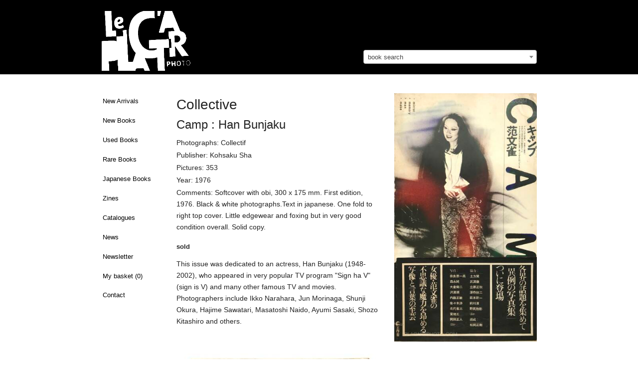

--- FILE ---
content_type: text/html; charset=utf-8
request_url: https://placartphoto.com/book/1413/camp_:_han_bunjaku-collective
body_size: 18011
content:
<!DOCTYPE html>
<head>
  <title>Collective: Camp : Han Bunjaku, Kohsaku Sha, 1976 | Bookshop Le Plac'Art Photo</title>
  <meta charset="utf-8" />
  <link rel="bookmark icon" href="/favicon.ico">
  <link rel="shorcut icon" href="/favicon.ico">

  <!-- Set the viewport width to device width for mobile -->
  <meta name="viewport" content="width=device-width, initial-scale=1.0" />
  <meta name="keywords" lang="en" content="Collective,Camp : Han Bunjaku,Kohsaku Sha,1976" >
  <meta name="description" lang="en" content="Collective,Camp : Han Bunjaku,Kohsaku Sha,1976">
  <meta property="og:title" content="Collective, Camp : Han Bunjaku, Kohsaku Sha, 1976 | Bookshop Le Plac'Art Photo">
  <meta property="og:site_name" content="Le Plac'Art Photo">
  <meta property="og:image" content="https://placartphoto.com/media/PlacArt/Book_Image/image/14520/scalex/300;.jpg">
  <!-- paulirish.com/2008/conditional-stylesheets-vs-css-hacks-answer-neither/ -->
<!--[if lt IE 7]> <html class="no-js lt-ie9 lt-ie8 lt-ie7" lang="en"> <![endif]-->
<!--[if IE 7]>    <html class="no-js lt-ie9 lt-ie8" lang="en"> <![endif]-->
<!--[if IE 8]>    <html class="no-js lt-ie9" lang="en"> <![endif]-->
<!--[if gt IE 8]><!--> <html lang="en"> <!--<![endif]--><link rel="stylesheet" type="text/css" href="/develop/stylesheets/main.css?3.32"></link>
<script>
    var require = {
        urlArgs: "bust=v3.32"
    };
    var prefix = "https://placartphoto.com/";
        var paypal_payed = 0;
</script>
<script src="/develop/javascripts/require/require.min.js"></script>
<script>
    require(['/develop/javascripts/common.js'], function (common) {
    });
</script>
<!-- IE Fix for HTML5 Tags -->
<!--[if lt IE 9]>
  <link rel="stylesheet" href="/develop/stylesheets/presentation_ie.css">
  <script src="http://html5shiv.googlecode.com/svn/trunk/html5.js"></script>
<![endif]-->

<script>
  var _gaq = _gaq || [];
  _gaq.push(['_setAccount', 'UA-62384253-1']);
  _gaq.push(['_trackPageview']);

  (function() {
    var ga = document.createElement('script'); ga.type = 'text/javascript'; ga.async = true;
    ga.src = ('https:' == document.location.protocol ? 'https://ssl' : 'http://www') + '.google-analytics.com/ga.js';
    var s = document.getElementsByTagName('script')[0]; s.parentNode.insertBefore(ga, s);
  })();
</script>

</head>
<body>
<style type="text/css">
/* http://www.brunildo.org/test/img_center.html */
.wraptocenter {
    display: table-cell;
    text-align: center;
    vertical-align: middle;
    width: 350px,
    height: 300px;
    background-color: #a9a397;
}
.wraptocenter * {
    vertical-align: middle;
}
/*\*//*/
.wraptocenter {
    display: block;
}
.wraptocenter span {
    display: inline-block;
    height: 100%;
    width: 1px;
}
/**/
</style>
<!--[if lt IE 8]><style>
.wraptocenter span {
    display: inline-block;
    height: 100%;
}
</style><![endif]-->
<nav data-topbar role="navigation"  class="top-bar data-topbar show-for-medium-only">
  <ul class="title-area">
    <li class="name">
    </li>
    <li class="toggle-topbar menu-icon"><a href="#"><span>Menu</span></a></li>
  </ul>
  <section class="top-bar-section">
    <!-- Right Nav Section -->
    <ul class="right">
    

	<li ><a href="https://placartphoto.com/latest" class="navig-button">New Arrivals</a></li>
<li ><a href="https://placartphoto.com/category/new_books" class="navig-button">New Books</a></li>
<li ><a href="https://placartphoto.com/category/used_books" class="navig-button">Used Books</a></li>
<li ><a href="https://placartphoto.com/category/rare_books" class="navig-button" >Rare Books</a></li>
<li ><a href="https://placartphoto.com/japanese" class="navig-button" >Japanese Books</a></li>
<li ><a href="https://placartphoto.com/category/zine" class="navig-button" >Zines</a></li>
<!-- li ><a href="https://placartphoto.com/category/catalogue_night" class="navig-button" >Catalogue "Night"</a></li -->
<li ><a href="https://placartphoto.com/catalogues" class="navig-button" >Catalogues</a></li>
<li ><a href="https://placartphoto.com/news" class="navig-button">News</a></li>
<li ><a href="https://placartphoto.com/newsletter" class="navig-button">Newsletter</a></li>
<!-- li ><a href="https://placartphoto.com/category/all_books" class="navig-button">All books</a></li -->
<li ><a href="https://placartphoto.com/basket">My basket&nbsp;(<span class="simpleCart_quantity"></span>)</a>
<li ><a href="https://placartphoto.com/contact">Contact</a>



    </ul>
  </section>
</nav>
<nav data-topbar role="navigation"  class="top-bar data-topbar show-for-small hider-for-medium-only">
  <ul class="title-area">
    <li class="name">
    </li>
    <li class="toggle-topbar menu-icon"><a href="#"><span>Menu</span></a></li>
  </ul>
  <section class="top-bar-section">
    <!-- Right Nav Section -->
    <ul class="right">
    

	<li ><a href="https://placartphoto.com/latest" class="navig-button">New Arrivals</a></li>
<li ><a href="https://placartphoto.com/category/new_books" class="navig-button">New Books</a></li>
<li ><a href="https://placartphoto.com/category/used_books" class="navig-button">Used Books</a></li>
<li ><a href="https://placartphoto.com/category/rare_books" class="navig-button" >Rare Books</a></li>
<li ><a href="https://placartphoto.com/japanese" class="navig-button" >Japanese Books</a></li>
<li ><a href="https://placartphoto.com/category/zine" class="navig-button" >Zines</a></li>
<!-- li ><a href="https://placartphoto.com/category/catalogue_night" class="navig-button" >Catalogue "Night"</a></li -->
<li ><a href="https://placartphoto.com/catalogues" class="navig-button" >Catalogues</a></li>
<li ><a href="https://placartphoto.com/news" class="navig-button">News</a></li>
<li ><a href="https://placartphoto.com/newsletter" class="navig-button">Newsletter</a></li>
<!-- li ><a href="https://placartphoto.com/category/all_books" class="navig-button">All books</a></li -->
<li ><a href="https://placartphoto.com/basket">My basket&nbsp;(<span class="simpleCart_quantity"></span>)</a>
<li ><a href="https://placartphoto.com/contact">Contact</a>



    </ul>
  </section>
</nav>
<header style="background-color:#000">
  <div class="row">    
    <div class="large-7 columns" style="padding-bottom:0">
      <h2 style="margin-top:22px;padding-left:0">
        <a href="https://placartphoto.com/" class="home" title="Homepage"><img src="https://placartphoto.com/images/logo.png" style="height:120px" border="0"></a>
        <div style="float:right;margin-top:-14px;font-size:12px;font-weight:normal;padding-right:5px">
        </div>
      </h2>
    </div>
    <div class="large-5 columns hide-for-small hide-for-medium-only" style="padding-bottom:0;margin-top:100px">
      <select class="js-data-example-ajax" style="font-weight:normal;color:#999;width:100%">
        <option value="3620194" selected="selected" style="font-weight:normal;color:#999">book search</option>
      </select>
    </div>
  </div>
</header>


<div class="large-12 columns show-for-small hide-for-medium hide-for-large" style="padding-bottom:0;margin-top:20px">
  <select class="js-data-example-ajax" style="font-weight:normal;color:#999;width:100%">
    <option value="3620194" selected="selected" style="font-weight:normal;color:#999">book search</option>
  </select>
</div>



<!-- pre></pre -->

<!-- begin main content section -->
<br clear="all">
<div class="main">
  <div class="row">
    <br clear="all">
    <div class="large-2 columns">
          

<ul class="side-nav hide-for-small hide-for-medium" style="padding-top:0">
	<li ><a href="https://placartphoto.com/latest" class="navig-button">New Arrivals</a></li>
<li ><a href="https://placartphoto.com/category/new_books" class="navig-button">New Books</a></li>
<li ><a href="https://placartphoto.com/category/used_books" class="navig-button">Used Books</a></li>
<li ><a href="https://placartphoto.com/category/rare_books" class="navig-button" >Rare Books</a></li>
<li ><a href="https://placartphoto.com/japanese" class="navig-button" >Japanese Books</a></li>
<li ><a href="https://placartphoto.com/category/zine" class="navig-button" >Zines</a></li>
<!-- li ><a href="https://placartphoto.com/category/catalogue_night" class="navig-button" >Catalogue "Night"</a></li -->
<li ><a href="https://placartphoto.com/catalogues" class="navig-button" >Catalogues</a></li>
<li ><a href="https://placartphoto.com/news" class="navig-button">News</a></li>
<li ><a href="https://placartphoto.com/newsletter" class="navig-button">Newsletter</a></li>
<!-- li ><a href="https://placartphoto.com/category/all_books" class="navig-button">All books</a></li -->
<li ><a href="https://placartphoto.com/basket">My basket&nbsp;(<span class="simpleCart_quantity"></span>)</a>
<li ><a href="https://placartphoto.com/contact">Contact</a>

</ul>


    </div>
    <div class="large-10 columns">
    <!--    <a href="http://placartphoto.com/2015/05/20/le_placart_photo_at_the_london_photograph_fair_special_edition"><b style="font-size:16px">>> Le Plac'Art Photo at "The London Photograph Fair : Special Edition" << </b></a><br><br> -->
          <!-- b>We are away until end of July - orders and shipping will be processed thereafter.</b><br><br -->


      <div class="row">
<div class="large-5 columns show-for-small">
    <h1 style="font-size:28px">Camp : Han Bunjaku</h1>
    
      
      <img src="https://placartphoto.com/media/PlacArt/Book_Image/image/14520/scalex/360;collective_camp_:_han_bunjaku.jpg"  data-retina="https://placartphoto.com/media/PlacArt/Book_Image/image/14520/scalex/720;collective_camp_:_han_bunjaku.jpg" width="360" alt="Collective,Camp : Han Bunjaku" title="Collective,Camp : Han Bunjaku" >
        <br><br style="margin-top:40px">
      </li>


</div>
<div class="large-7 medium-6  columns simpleCart_shelfItem">
  <h1 style="font-size:28px" class="hide-for-small">Collective<br><span style="font-size:24px">Camp : Han Bunjaku</span></h1><p class="photographs" style="margin-bottom:2px">Photographs: Collectif</p><p class="publisher" style="margin-bottom:2px">Publisher: Kohsaku Sha</p><p class="pages" style="margin-bottom:2px">Pictures: 353</p><p class="pages" style="margin-bottom:2px">Year: 1976</p><p class="additional" style="margin-bottom:2px">Comments: Softcover with obi, 300 x 175 mm. First edition, 1976. Black & white photographs.Text in japanese. One fold to right top cover. Little edgewear and foxing but in very good condition overall. Solid copy.</p>
  <input type="hidden" value="1" class="item_quantity">
  <div style="display:none;" class="item_weight">1050</div>
  <form action="" method="get" class="search_content" style="margin-bottom:0">
    <div class="row" style="margin-top:18px;margin-bottom:14px">
          <!-- div class="large-12 columns">
          <b style="color:#f00">We are away from the store until January - each order will be dispatched thereafter.</b> 
          <br><br>
          </div -->
          <div class="small-4 columns">
            <b>sold</b>
        </div>
    </div>
  </form>
  <p class="description" style="margin-bottom:2px"><p>This issue was dedicated to an actress, Han Bunjaku (1948-2002), who appeared in very popular TV program "Sign ha V" (sign is V) and many other famous TV and movies. Photographers include Ikko Narahara, Jun Morinaga, Shunji Okura, Hajime Sawatari, Masatoshi Naido, Ayumi Sasaki, Shozo Kitashiro and others.</p>
<div id="stcpDiv" style="position: absolute; top: -1999px; left: -1988px;">dThis issue was dedicated to an actress Han Bunjaku (1948-2002) who appeared in very popular TV program "Sign ha V" (sign is V) and many other famous TV and movies. Photographers include Ikko Narahara, Jun Morinaga, Shunji Okura, Hajime Sawatari, Masatoshi Naido, Ayumi Sasaki, Shozo Kitashiro and others. - See more at: https://www.dashwoodbooks.com/pages/books/4930/various/camp/?soldItem=true#sthash.3mqu5UJP.dpuf</div></p>
  <!-- div  style="margin-bottom:3px;float:left;margin-right:5px;font-size:18px;color:#999" class="social">
    <div style="float:left" class="fb-like social" data-send="false" data-layout="button_count" data-show-faces="true"></div>
    <div style="margin-bottom:12px;float:left">&nbsp;&nbsp;|&nbsp;&nbsp;</div>
  </div>
  <div style="float:left" class="social">
    <a href="https://twitter.com/share" class="twitter-share-button" data-via="drastil" data-lang="de">Tweet</a>
    <script>!function(d,s,id){var js,fjs=d.getElementsByTagName(s)[0];if(!d.getElementById(id)){js=d.createElement(s);js.id=id;js.src="//platform.twitter.com/widgets.js";fjs.parentNode.insertBefore(js,fjs);}}(document,"script","twitter-wjs");</script>
  </div -->
  <br clear="all">
<!-- p>
       <a href="http://paris-vintage-photobook.com" target="_blank"><img src="https://josefchladek.com/static/images/pvp_banner.jpg" style="padding:5px;border: 1px solid #ddd;"></a>
       </p>
       <br -->
    <div style="display:none;" class="item_id">1413 14520</div>
    <div style="display:none;" class="item_name">Collective — Camp : Han Bunjaku</div>
      
      <div>
      
        <img src="https://placartphoto.com/media/PlacArt/Book_Image/image/14521/scalex/410;collective_camp_:_han_bunjaku.jpg"  data-retina="https://placartphoto.com/media/PlacArt/Book_Image/image/14521/scalex/820;collective_camp_:_han_bunjaku.jpg" alt="Collective,Camp : Han Bunjaku" title="Collective,Camp : Han Bunjaku">
      </div>
      <br clear="all">
      <div>
      
        <img src="https://placartphoto.com/media/PlacArt/Book_Image/image/14522/scalex/410;collective_camp_:_han_bunjaku.jpg"  data-retina="https://placartphoto.com/media/PlacArt/Book_Image/image/14522/scalex/820;collective_camp_:_han_bunjaku.jpg" alt="Collective,Camp : Han Bunjaku" title="Collective,Camp : Han Bunjaku">
      </div>
      <br clear="all">
      <div>
      
        <img src="https://placartphoto.com/media/PlacArt/Book_Image/image/14523/scalex/410;collective_camp_:_han_bunjaku.jpg"  data-retina="https://placartphoto.com/media/PlacArt/Book_Image/image/14523/scalex/820;collective_camp_:_han_bunjaku.jpg" alt="Collective,Camp : Han Bunjaku" title="Collective,Camp : Han Bunjaku">
      </div>
      <br clear="all">
      <div>
      
        <img src="https://placartphoto.com/media/PlacArt/Book_Image/image/14524/scalex/410;collective_camp_:_han_bunjaku.jpg"  data-retina="https://placartphoto.com/media/PlacArt/Book_Image/image/14524/scalex/820;collective_camp_:_han_bunjaku.jpg" alt="Collective,Camp : Han Bunjaku" title="Collective,Camp : Han Bunjaku">
      </div>
      <br clear="all">
      <div>
      
        <img src="https://placartphoto.com/media/PlacArt/Book_Image/image/14525/scalex/410;collective_camp_:_han_bunjaku.jpg"  data-retina="https://placartphoto.com/media/PlacArt/Book_Image/image/14525/scalex/820;collective_camp_:_han_bunjaku.jpg" alt="Collective,Camp : Han Bunjaku" title="Collective,Camp : Han Bunjaku">
      </div>
      <br clear="all">
      <div>
      
        <img src="https://placartphoto.com/media/PlacArt/Book_Image/image/14526/scalex/410;collective_camp_:_han_bunjaku.jpg"  data-retina="https://placartphoto.com/media/PlacArt/Book_Image/image/14526/scalex/820;collective_camp_:_han_bunjaku.jpg" alt="Collective,Camp : Han Bunjaku" title="Collective,Camp : Han Bunjaku">
      </div>
      <br clear="all">
      <div>
      
        <img src="https://placartphoto.com/media/PlacArt/Book_Image/image/14527/scalex/410;collective_camp_:_han_bunjaku.jpg"  data-retina="https://placartphoto.com/media/PlacArt/Book_Image/image/14527/scalex/820;collective_camp_:_han_bunjaku.jpg" alt="Collective,Camp : Han Bunjaku" title="Collective,Camp : Han Bunjaku">
      </div>
      <br clear="all">
      <div>
      
        <img src="https://placartphoto.com/media/PlacArt/Book_Image/image/14528/scalex/410;collective_camp_:_han_bunjaku.jpg"  data-retina="https://placartphoto.com/media/PlacArt/Book_Image/image/14528/scalex/820;collective_camp_:_han_bunjaku.jpg" alt="Collective,Camp : Han Bunjaku" title="Collective,Camp : Han Bunjaku">
      </div>
      <br clear="all">
      <div>
      
        <img src="https://placartphoto.com/media/PlacArt/Book_Image/image/14529/scalex/410;collective_camp_:_han_bunjaku.jpg"  data-retina="https://placartphoto.com/media/PlacArt/Book_Image/image/14529/scalex/820;collective_camp_:_han_bunjaku.jpg" alt="Collective,Camp : Han Bunjaku" title="Collective,Camp : Han Bunjaku">
      </div>
      <br clear="all">
      <div>
      
        <img src="https://placartphoto.com/media/PlacArt/Book_Image/image/14530/scalex/410;collective_camp_:_han_bunjaku.jpg"  data-retina="https://placartphoto.com/media/PlacArt/Book_Image/image/14530/scalex/820;collective_camp_:_han_bunjaku.jpg" alt="Collective,Camp : Han Bunjaku" title="Collective,Camp : Han Bunjaku">
      </div>
      <br clear="all">
      <div>
      
        <img src="https://placartphoto.com/media/PlacArt/Book_Image/image/14531/scalex/410;collective_camp_:_han_bunjaku.jpg"  data-retina="https://placartphoto.com/media/PlacArt/Book_Image/image/14531/scalex/820;collective_camp_:_han_bunjaku.jpg" alt="Collective,Camp : Han Bunjaku" title="Collective,Camp : Han Bunjaku">
      </div>
      <br clear="all">
      <div>
      
        <img src="https://placartphoto.com/media/PlacArt/Book_Image/image/14532/scalex/410;collective_camp_:_han_bunjaku.jpg"  data-retina="https://placartphoto.com/media/PlacArt/Book_Image/image/14532/scalex/820;collective_camp_:_han_bunjaku.jpg" alt="Collective,Camp : Han Bunjaku" title="Collective,Camp : Han Bunjaku">
      </div>
      <br clear="all">

  <p style="margin-top:32px">
    <b>more books by Collective</b>
  </p>
  <ul class="large-block-grid-3 small-block-grid-2 medium-block-grid-3">
       <li style="margin-top:0px;padding-right:40px;">
       <a href="https://placartphoto.com/book/14/am_projects_-_nocturnes-collective"  >
             <img src="https://placartphoto.com/media/PlacArt/Book_Image/image/147/scalex/160" data-retina="https://placartphoto.com/media/PlacArt/Book_Image/image/147/scalex/320" width="160">
               <p style="font-size:11px;margin-top:8px;margin-bottom:0;padding-bottom:0"><b>AM Projects - Nocturnes</b><br>
               by Collective<br>sold
           </a>
         </li>
       <li style="margin-top:0px;padding-right:40px;">
       <a href="https://placartphoto.com/book/59/strip-poker-collective"  >
             <img src="https://placartphoto.com/media/PlacArt/Book_Image/image/363/scalex/160" data-retina="https://placartphoto.com/media/PlacArt/Book_Image/image/363/scalex/320" width="160">
               <p style="font-size:11px;margin-top:8px;margin-bottom:0;padding-bottom:0"><b>Strip-Poker</b><br>
               by Collective<br>sold
           </a>
         </li>
       <li style="margin-top:0px;padding-right:40px;">
       <a href="https://placartphoto.com/book/81/naples__visite_:_naples_d-un_couple-collective"  >
             <img src="https://placartphoto.com/media/PlacArt/Book_Image/image/471/scalex/160" data-retina="https://placartphoto.com/media/PlacArt/Book_Image/image/471/scalex/320" width="160">
               <p style="font-size:11px;margin-top:8px;margin-bottom:0;padding-bottom:0"><b>Naples, visite : Naples d'un couple</b><br>
               by Collective<br>sold
           </a>
         </li>
       <li style="margin-top:0px;padding-right:40px;">
       <a href="https://placartphoto.com/book/140/abstracts-collective"  >
             <img src="https://placartphoto.com/media/PlacArt/Book_Image/image/1081/scalex/160" data-retina="https://placartphoto.com/media/PlacArt/Book_Image/image/1081/scalex/320" width="160">
               <p style="font-size:11px;margin-top:8px;margin-bottom:0;padding-bottom:0"><b>Abstracts</b><br>
               by Collective<br>sold
           </a>
         </li>
       <li style="margin-top:0px;padding-right:40px;">
       <a href="https://placartphoto.com/book/149/portugal_livre_:_20_fotographos_da_imprensa_contam_tudo_sobre_a_revoluçao_das_flores-collective"  >
             <img src="https://placartphoto.com/media/PlacArt/Book_Image/image/1204/scalex/160" data-retina="https://placartphoto.com/media/PlacArt/Book_Image/image/1204/scalex/320" width="160">
               <p style="font-size:11px;margin-top:8px;margin-bottom:0;padding-bottom:0"><b>Portugal livre : 20 Fotographos da imprensa contam tudo sobre ...</b><br>
               by Collective<br>sold
           </a>
         </li>
       <li style="margin-top:0px;padding-right:40px;">
       <a href="https://placartphoto.com/book/165/revolução_e_desenvolvimento_no_iraque-collective"  >
             <img src="https://placartphoto.com/media/PlacArt/Book_Image/image/1281/scalex/160" data-retina="https://placartphoto.com/media/PlacArt/Book_Image/image/1281/scalex/320" width="160">
               <p style="font-size:11px;margin-top:8px;margin-bottom:0;padding-bottom:0"><b>REVOLUÇÃO E DESENVOLVIMENTO NO IRAQUE</b><br>
               by Collective<br>sold
           </a>
         </li>
       <li style="margin-top:0px;padding-right:40px;">
       <a href="https://placartphoto.com/book/172/cruz_negra_o_el_sumario_de_la_conspiración_contra_líbano-collective"  >
             <img src="https://placartphoto.com/media/PlacArt/Book_Image/image/1322/scalex/160" data-retina="https://placartphoto.com/media/PlacArt/Book_Image/image/1322/scalex/320" width="160">
               <p style="font-size:11px;margin-top:8px;margin-bottom:0;padding-bottom:0"><b>CRUZ NEGRA o el SUMARIO de la CONSPIRACIÓN CONTRA LÍBANO</b><br>
               by Collective<br>sold
           </a>
         </li>
       <li style="margin-top:0px;padding-right:40px;">
       <a href="https://placartphoto.com/book/174/resistencia_popular_generalizada-collective"  >
             <img src="https://placartphoto.com/media/PlacArt/Book_Image/image/1339/scalex/160" data-retina="https://placartphoto.com/media/PlacArt/Book_Image/image/1339/scalex/320" width="160">
               <p style="font-size:11px;margin-top:8px;margin-bottom:0;padding-bottom:0"><b>Resistencia Popular Generalizada</b><br>
               by Collective<br>sold
           </a>
         </li>
       <li style="margin-top:0px;padding-right:40px;">
       <a href="https://placartphoto.com/book/176/25_de_abril_:_documento_(2.a_edicao__revista_e_aumentada)-collective"  >
             <img src="https://placartphoto.com/media/PlacArt/Book_Image/image/1361/scalex/160" data-retina="https://placartphoto.com/media/PlacArt/Book_Image/image/1361/scalex/320" width="160">
               <p style="font-size:11px;margin-top:8px;margin-bottom:0;padding-bottom:0"><b>25 DE ABRIL : Documento (2.a edicao, revista e aumentada)</b><br>
               by Collective<br>sold
           </a>
         </li>
       <li style="margin-top:0px;padding-right:40px;">
       <a href="https://placartphoto.com/book/179/lisboa_antiga-collective"  >
             <img src="https://placartphoto.com/media/PlacArt/Book_Image/image/1387/scalex/160" data-retina="https://placartphoto.com/media/PlacArt/Book_Image/image/1387/scalex/320" width="160">
               <p style="font-size:11px;margin-top:8px;margin-bottom:0;padding-bottom:0"><b>Lisboa Antiga</b><br>
               by Collective<br>sold
           </a>
         </li>
       <li style="margin-top:0px;padding-right:40px;">
       <a href="https://placartphoto.com/book/190/the_testimony_of_nagasaki_-collective"  >
             <img src="https://placartphoto.com/media/PlacArt/Book_Image/image/1505/scalex/160" data-retina="https://placartphoto.com/media/PlacArt/Book_Image/image/1505/scalex/320" width="160">
               <p style="font-size:11px;margin-top:8px;margin-bottom:0;padding-bottom:0"><b>The testimony of Nagasaki </b><br>
               by Collective<br>sold
           </a>
         </li>
       <li style="margin-top:0px;padding-right:40px;">
       <a href="https://placartphoto.com/book/338/chijo-collective"  >
             <img src="https://placartphoto.com/media/PlacArt/Book_Image/image/85495/scalex/160" data-retina="https://placartphoto.com/media/PlacArt/Book_Image/image/85495/scalex/320" width="160">
               <p style="font-size:11px;margin-top:8px;margin-bottom:0;padding-bottom:0"><b>Chijo</b><br>
               by Collective<br>Euro 500
           </a>
         </li>
       <li style="margin-top:0px;padding-right:40px;">
       <a href="https://placartphoto.com/book/563/something_or_anything_in_cityscape-collective"  >
             <img src="https://placartphoto.com/media/PlacArt/Book_Image/image/85113/scalex/160" data-retina="https://placartphoto.com/media/PlacArt/Book_Image/image/85113/scalex/320" width="160">
               <p style="font-size:11px;margin-top:8px;margin-bottom:0;padding-bottom:0"><b>Something or anything in cityscape</b><br>
               by Collective<br>Euro 500
           </a>
         </li>
       <li style="margin-top:0px;padding-right:40px;">
       <a href="https://placartphoto.com/book/666/accrochage-collective"  >
             <img src="https://placartphoto.com/media/PlacArt/Book_Image/image/5719/scalex/160" data-retina="https://placartphoto.com/media/PlacArt/Book_Image/image/5719/scalex/320" width="160">
               <p style="font-size:11px;margin-top:8px;margin-bottom:0;padding-bottom:0"><b>Accrochage</b><br>
               by Collective<br>sold
           </a>
         </li>
       <li style="margin-top:0px;padding-right:40px;">
       <a href="https://placartphoto.com/book/675/who_are_you_?_what_are_you_?-collective"  >
             <img src="https://placartphoto.com/media/PlacArt/Book_Image/image/5739/scalex/160" data-retina="https://placartphoto.com/media/PlacArt/Book_Image/image/5739/scalex/320" width="160">
               <p style="font-size:11px;margin-top:8px;margin-bottom:0;padding-bottom:0"><b>Who are you ? What are you ?</b><br>
               by Collective<br>sold
           </a>
         </li>
       <li style="margin-top:0px;padding-right:40px;">
       <a href="https://placartphoto.com/book/676/the_people_should_teach_the_people_-collective"  >
             <img src="https://placartphoto.com/media/PlacArt/Book_Image/image/5748/scalex/160" data-retina="https://placartphoto.com/media/PlacArt/Book_Image/image/5748/scalex/320" width="160">
               <p style="font-size:11px;margin-top:8px;margin-bottom:0;padding-bottom:0"><b>The People should teach the people </b><br>
               by Collective<br>sold
           </a>
         </li>
       <li style="margin-top:0px;padding-right:40px;">
       <a href="https://placartphoto.com/book/689/erotoscope-collective"  >
             <img src="https://placartphoto.com/media/PlacArt/Book_Image/image/5976/scalex/160" data-retina="https://placartphoto.com/media/PlacArt/Book_Image/image/5976/scalex/320" width="160">
               <p style="font-size:11px;margin-top:8px;margin-bottom:0;padding-bottom:0"><b>Erotoscope</b><br>
               by Collective<br>sold
           </a>
         </li>
       <li style="margin-top:0px;padding-right:40px;">
       <a href="https://placartphoto.com/book/693/non_-collective"  >
             <img src="https://placartphoto.com/media/PlacArt/Book_Image/image/6019/scalex/160" data-retina="https://placartphoto.com/media/PlacArt/Book_Image/image/6019/scalex/320" width="160">
               <p style="font-size:11px;margin-top:8px;margin-bottom:0;padding-bottom:0"><b>NON </b><br>
               by Collective<br>sold
           </a>
         </li>
       <li style="margin-top:0px;padding-right:40px;">
       <a href="https://placartphoto.com/book/703/vêpres_laquées-collective"  >
             <img src="https://placartphoto.com/media/PlacArt/Book_Image/image/6145/scalex/160" data-retina="https://placartphoto.com/media/PlacArt/Book_Image/image/6145/scalex/320" width="160">
               <p style="font-size:11px;margin-top:8px;margin-bottom:0;padding-bottom:0"><b>Vêpres laquées</b><br>
               by Collective<br>sold
           </a>
         </li>
       <li style="margin-top:0px;padding-right:40px;">
       <a href="https://placartphoto.com/book/704/1988_-_the_new_wave_punk_rock_explosion-collective"  >
             <img src="https://placartphoto.com/media/PlacArt/Book_Image/image/6157/scalex/160" data-retina="https://placartphoto.com/media/PlacArt/Book_Image/image/6157/scalex/320" width="160">
               <p style="font-size:11px;margin-top:8px;margin-bottom:0;padding-bottom:0"><b>1988 - The New Wave Punk Rock Explosion</b><br>
               by Collective<br>sold
           </a>
         </li>
       <li style="margin-top:0px;padding-right:40px;">
       <a href="https://placartphoto.com/book/705/the_clash_by_miles-collective"  >
             <img src="https://placartphoto.com/media/PlacArt/Book_Image/image/6166/scalex/160" data-retina="https://placartphoto.com/media/PlacArt/Book_Image/image/6166/scalex/320" width="160">
               <p style="font-size:11px;margin-top:8px;margin-bottom:0;padding-bottom:0"><b>The Clash by Miles</b><br>
               by Collective<br>sold
           </a>
         </li>
       <li style="margin-top:0px;padding-right:40px;">
       <a href="https://placartphoto.com/book/710/crass_1977-1984-collective"  >
             <img src="https://placartphoto.com/media/PlacArt/Book_Image/image/6220/scalex/160" data-retina="https://placartphoto.com/media/PlacArt/Book_Image/image/6220/scalex/320" width="160">
               <p style="font-size:11px;margin-top:8px;margin-bottom:0;padding-bottom:0"><b>Crass 1977-1984</b><br>
               by Collective<br>sold
           </a>
         </li>
       <li style="margin-top:0px;padding-right:40px;">
       <a href="https://placartphoto.com/book/718/photo_session_-82_:_10_points_heliography-new_york_diary-light_and_shadow-collective"  >
             <img src="https://placartphoto.com/media/PlacArt/Book_Image/image/6312/scalex/160" data-retina="https://placartphoto.com/media/PlacArt/Book_Image/image/6312/scalex/320" width="160">
               <p style="font-size:11px;margin-top:8px;margin-bottom:0;padding-bottom:0"><b>Photo Session '82 : 10 Points Heliography/New York Diary/Light...</b><br>
               by Collective<br>sold
           </a>
         </li>
       <li style="margin-top:0px;padding-right:40px;">
       <a href="https://placartphoto.com/book/727/image_shop_camp_vol.1_or_last!-collective"  >
             <img src="https://placartphoto.com/media/PlacArt/Book_Image/image/6387/scalex/160" data-retina="https://placartphoto.com/media/PlacArt/Book_Image/image/6387/scalex/320" width="160">
               <p style="font-size:11px;margin-top:8px;margin-bottom:0;padding-bottom:0"><b>Image Shop Camp vol.1 or Last!</b><br>
               by Collective<br>sold
           </a>
         </li>
       <li style="margin-top:0px;padding-right:40px;">
       <a href="https://placartphoto.com/book/762/nuogo_kūno_teorija_(the_theory_of_a_naked_body)-collective"  >
             <img src="https://placartphoto.com/media/PlacArt/Book_Image/image/6801/scalex/160" data-retina="https://placartphoto.com/media/PlacArt/Book_Image/image/6801/scalex/320" width="160">
               <p style="font-size:11px;margin-top:8px;margin-bottom:0;padding-bottom:0"><b>Nuogo Kūno teorija (The theory of a naked body)</b><br>
               by Collective<br>sold
           </a>
         </li>
       <li style="margin-top:0px;padding-right:40px;">
       <a href="https://placartphoto.com/book/766/die_deutsche_volkspolizei-collective"  >
             <img src="https://placartphoto.com/media/PlacArt/Book_Image/image/6851/scalex/160" data-retina="https://placartphoto.com/media/PlacArt/Book_Image/image/6851/scalex/320" width="160">
               <p style="font-size:11px;margin-top:8px;margin-bottom:0;padding-bottom:0"><b>Die deutsche Volkspolizei</b><br>
               by Collective<br>sold
           </a>
         </li>
       <li style="margin-top:0px;padding-right:40px;">
       <a href="https://placartphoto.com/book/774/phenomena_(signed_by_all_authors)-collective"  >
             <img src="https://placartphoto.com/media/PlacArt/Book_Image/image/6937/scalex/160" data-retina="https://placartphoto.com/media/PlacArt/Book_Image/image/6937/scalex/320" width="160">
               <p style="font-size:11px;margin-top:8px;margin-bottom:0;padding-bottom:0"><b>PHENOMENA (Signed by all authors)</b><br>
               by Collective<br>sold
           </a>
         </li>
       <li style="margin-top:0px;padding-right:40px;">
       <a href="https://placartphoto.com/book/859/the_japanese_box-collective"  >
             <img src="https://placartphoto.com/media/PlacArt/Book_Image/image/7787/scalex/160" data-retina="https://placartphoto.com/media/PlacArt/Book_Image/image/7787/scalex/320" width="160">
               <p style="font-size:11px;margin-top:8px;margin-bottom:0;padding-bottom:0"><b>The Japanese Box</b><br>
               by Collective<br>sold
           </a>
         </li>
       <li style="margin-top:0px;padding-right:40px;">
       <a href="https://placartphoto.com/book/891/kaihoku_-68-collective"  >
             <img src="https://placartphoto.com/media/PlacArt/Book_Image/image/8246/scalex/160" data-retina="https://placartphoto.com/media/PlacArt/Book_Image/image/8246/scalex/320" width="160">
               <p style="font-size:11px;margin-top:8px;margin-bottom:0;padding-bottom:0"><b>Kaihoku '68</b><br>
               by Collective<br>sold
           </a>
         </li>
       <li style="margin-top:0px;padding-right:40px;">
       <a href="https://placartphoto.com/book/894/43°_degrees_north_-_a_pillar_of_fire_on_wilderness-collective"  >
             <img src="https://placartphoto.com/media/PlacArt/Book_Image/image/8303/scalex/160" data-retina="https://placartphoto.com/media/PlacArt/Book_Image/image/8303/scalex/320" width="160">
               <p style="font-size:11px;margin-top:8px;margin-bottom:0;padding-bottom:0"><b>43° degrees North - a pillar of fire on wilderness</b><br>
               by Collective<br>sold
           </a>
         </li>
       <li style="margin-top:0px;padding-right:40px;">
       <a href="https://placartphoto.com/book/907/10.21_to_ha_nanika_(what_is_10.21?)_-collective"  >
             <img src="https://placartphoto.com/media/PlacArt/Book_Image/image/8514/scalex/160" data-retina="https://placartphoto.com/media/PlacArt/Book_Image/image/8514/scalex/320" width="160">
               <p style="font-size:11px;margin-top:8px;margin-bottom:0;padding-bottom:0"><b>10.21 to ha nanika (What is 10.21?) </b><br>
               by Collective<br>sold
           </a>
         </li>
       <li style="margin-top:0px;padding-right:40px;">
       <a href="https://placartphoto.com/book/963/non_1_&_2-collective"  >
             <img src="https://placartphoto.com/media/PlacArt/Book_Image/image/85506/scalex/160" data-retina="https://placartphoto.com/media/PlacArt/Book_Image/image/85506/scalex/320" width="160">
               <p style="font-size:11px;margin-top:8px;margin-bottom:0;padding-bottom:0"><b>NON  1 & 2</b><br>
               by Collective<br>sold
           </a>
         </li>
       <li style="margin-top:0px;padding-right:40px;">
       <a href="https://placartphoto.com/book/964/okinawa-collective"  >
             <img src="https://placartphoto.com/media/PlacArt/Book_Image/image/9369/scalex/160" data-retina="https://placartphoto.com/media/PlacArt/Book_Image/image/9369/scalex/320" width="160">
               <p style="font-size:11px;margin-top:8px;margin-bottom:0;padding-bottom:0"><b>Okinawa</b><br>
               by Collective<br>sold
           </a>
         </li>
       <li style="margin-top:0px;padding-right:40px;">
       <a href="https://placartphoto.com/book/982/ryusei_hanabi-collective"  >
             <img src="https://placartphoto.com/media/PlacArt/Book_Image/image/9537/scalex/160" data-retina="https://placartphoto.com/media/PlacArt/Book_Image/image/9537/scalex/320" width="160">
               <p style="font-size:11px;margin-top:8px;margin-bottom:0;padding-bottom:0"><b>Ryusei hanabi</b><br>
               by Collective<br>sold
           </a>
         </li>
       <li style="margin-top:0px;padding-right:40px;">
       <a href="https://placartphoto.com/book/1228/one_day_:_ten_photographers_(signed)-collective"  >
             <img src="https://placartphoto.com/media/PlacArt/Book_Image/image/12193/scalex/160" data-retina="https://placartphoto.com/media/PlacArt/Book_Image/image/12193/scalex/320" width="160">
               <p style="font-size:11px;margin-top:8px;margin-bottom:0;padding-bottom:0"><b>One day : ten photographers (SIGNED)</b><br>
               by Collective<br>sold
           </a>
         </li>
       <li style="margin-top:0px;padding-right:40px;">
       <a href="https://placartphoto.com/book/1319/in-between_:_europe_today_2004-2005_(complete_set_14_volumes)-collective"  >
             <img src="https://placartphoto.com/media/PlacArt/Book_Image/image/13302/scalex/160" data-retina="https://placartphoto.com/media/PlacArt/Book_Image/image/13302/scalex/320" width="160">
               <p style="font-size:11px;margin-top:8px;margin-bottom:0;padding-bottom:0"><b>In-between : Europe Today 2004-2005 (Complete set 14 volumes)</b><br>
               by Collective<br>Euro 500
           </a>
         </li>
       <li style="margin-top:0px;padding-right:40px;">
       <a href="https://placartphoto.com/book/1453/endcommercial_:_reading_the_city-collective"  >
             <img src="https://placartphoto.com/media/PlacArt/Book_Image/image/14946/scalex/160" data-retina="https://placartphoto.com/media/PlacArt/Book_Image/image/14946/scalex/320" width="160">
               <p style="font-size:11px;margin-top:8px;margin-bottom:0;padding-bottom:0"><b>Endcommercial : Reading the city</b><br>
               by Collective<br>Euro 90
           </a>
         </li>
       <li style="margin-top:0px;padding-right:40px;">
       <a href="https://placartphoto.com/book/1493/a_battlefield_in_the_city-collective"  >
             <img src="https://placartphoto.com/media/PlacArt/Book_Image/image/15449/scalex/160" data-retina="https://placartphoto.com/media/PlacArt/Book_Image/image/15449/scalex/320" width="160">
               <p style="font-size:11px;margin-top:8px;margin-bottom:0;padding-bottom:0"><b>A Battlefield in the city</b><br>
               by Collective<br>sold
           </a>
         </li>
       <li style="margin-top:0px;padding-right:40px;">
       <a href="https://placartphoto.com/book/1496/the_testimony_of_nagasaki_-collective"  >
             <img src="https://placartphoto.com/media/PlacArt/Book_Image/image/15467/scalex/160" data-retina="https://placartphoto.com/media/PlacArt/Book_Image/image/15467/scalex/320" width="160">
               <p style="font-size:11px;margin-top:8px;margin-bottom:0;padding-bottom:0"><b>The testimony of Nagasaki </b><br>
               by Collective<br>sold
           </a>
         </li>
       <li style="margin-top:0px;padding-right:40px;">
       <a href="https://placartphoto.com/book/1591/3_am-collective"  >
             <img src="https://placartphoto.com/media/PlacArt/Book_Image/image/16610/scalex/160" data-retina="https://placartphoto.com/media/PlacArt/Book_Image/image/16610/scalex/320" width="160">
               <p style="font-size:11px;margin-top:8px;margin-bottom:0;padding-bottom:0"><b>3 AM</b><br>
               by Collective<br>sold
           </a>
         </li>
       <li style="margin-top:0px;padding-right:40px;">
       <a href="https://placartphoto.com/book/1771/cronaca_di_una_strage-collective"  >
             <img src="https://placartphoto.com/media/PlacArt/Book_Image/image/18811/scalex/160" data-retina="https://placartphoto.com/media/PlacArt/Book_Image/image/18811/scalex/320" width="160">
               <p style="font-size:11px;margin-top:8px;margin-bottom:0;padding-bottom:0"><b>Cronaca di una strage</b><br>
               by Collective<br>sold
           </a>
         </li>
       <li style="margin-top:0px;padding-right:40px;">
       <a href="https://placartphoto.com/book/1778/boso_retto-_80-collective"  >
             <img src="https://placartphoto.com/media/PlacArt/Book_Image/image/85525/scalex/160" data-retina="https://placartphoto.com/media/PlacArt/Book_Image/image/85525/scalex/320" width="160">
               <p style="font-size:11px;margin-top:8px;margin-bottom:0;padding-bottom:0"><b>Boso Retto' 80</b><br>
               by Collective<br>Euro 220
           </a>
         </li>
       <li style="margin-top:0px;padding-right:40px;">
       <a href="https://placartphoto.com/book/1815/okinawa_74--collective"  >
             <img src="https://placartphoto.com/media/PlacArt/Book_Image/image/19073/scalex/160" data-retina="https://placartphoto.com/media/PlacArt/Book_Image/image/19073/scalex/320" width="160">
               <p style="font-size:11px;margin-top:8px;margin-bottom:0;padding-bottom:0"><b>Okinawa 74'</b><br>
               by Collective<br>sold
           </a>
         </li>
       <li style="margin-top:0px;padding-right:40px;">
       <a href="https://placartphoto.com/book/1858/eigijin_vol.1-collective"  >
             <img src="https://placartphoto.com/media/PlacArt/Book_Image/image/19610/scalex/160" data-retina="https://placartphoto.com/media/PlacArt/Book_Image/image/19610/scalex/320" width="160">
               <p style="font-size:11px;margin-top:8px;margin-bottom:0;padding-bottom:0"><b>Eigijin vol.1</b><br>
               by Collective<br>price on request
           </a>
         </li>
       <li style="margin-top:0px;padding-right:40px;">
       <a href="https://placartphoto.com/book/1875/void_tokyo_-_tokyo_night_vol.2-collective"  >
             <img src="https://placartphoto.com/media/PlacArt/Book_Image/image/19832/scalex/160" data-retina="https://placartphoto.com/media/PlacArt/Book_Image/image/19832/scalex/320" width="160">
               <p style="font-size:11px;margin-top:8px;margin-bottom:0;padding-bottom:0"><b>Void Tokyo - Tokyo night vol.2</b><br>
               by Collective<br>sold
           </a>
         </li>
       <li style="margin-top:0px;padding-right:40px;">
       <a href="https://placartphoto.com/book/1918/new_topographics_-_photographs_of_a_man-altered_landscape-collective"  >
             <img src="https://placartphoto.com/media/PlacArt/Book_Image/image/20317/scalex/160" data-retina="https://placartphoto.com/media/PlacArt/Book_Image/image/20317/scalex/320" width="160">
               <p style="font-size:11px;margin-top:8px;margin-bottom:0;padding-bottom:0"><b>New Topographics - Photographs of a Man-altered Landscape</b><br>
               by Collective<br>sold
           </a>
         </li>
       <li style="margin-top:0px;padding-right:40px;">
       <a href="https://placartphoto.com/book/1952/rijeka_(signed)-collective"  >
             <img src="https://placartphoto.com/media/PlacArt/Book_Image/image/20718/scalex/160" data-retina="https://placartphoto.com/media/PlacArt/Book_Image/image/20718/scalex/320" width="160">
               <p style="font-size:11px;margin-top:8px;margin-bottom:0;padding-bottom:0"><b>Rijeka (SIGNED)</b><br>
               by Collective<br>sold
           </a>
         </li>
       <li style="margin-top:0px;padding-right:40px;">
       <a href="https://placartphoto.com/book/1953/suigenrin_no_mura_・sokoni_ita_watashi-collective"  >
             <img src="https://placartphoto.com/media/PlacArt/Book_Image/image/20744/scalex/160" data-retina="https://placartphoto.com/media/PlacArt/Book_Image/image/20744/scalex/320" width="160">
               <p style="font-size:11px;margin-top:8px;margin-bottom:0;padding-bottom:0"><b>Suigenrin no mura ・Sokoni ita watashi</b><br>
               by Collective<br>sold
           </a>
         </li>
       <li style="margin-top:0px;padding-right:40px;">
       <a href="https://placartphoto.com/book/2000/the_cow_and_the_orchid_:_generic_colombian_photography-collective"  >
             <img src="https://placartphoto.com/media/PlacArt/Book_Image/image/21320/scalex/160" data-retina="https://placartphoto.com/media/PlacArt/Book_Image/image/21320/scalex/320" width="160">
               <p style="font-size:11px;margin-top:8px;margin-bottom:0;padding-bottom:0"><b>The cow and the orchid : generic colombian photography</b><br>
               by Collective<br>sold
           </a>
         </li>
       <li style="margin-top:0px;padding-right:40px;">
       <a href="https://placartphoto.com/book/2018/1917__images_d-une_révolution-collective"  >
             <img src="https://placartphoto.com/media/PlacArt/Book_Image/image/21507/scalex/160" data-retina="https://placartphoto.com/media/PlacArt/Book_Image/image/21507/scalex/320" width="160">
               <p style="font-size:11px;margin-top:8px;margin-bottom:0;padding-bottom:0"><b>1917, Images d'une révolution</b><br>
               by Collective<br>sold
           </a>
         </li>
       <li style="margin-top:0px;padding-right:40px;">
       <a href="https://placartphoto.com/book/2038/pictures_from_moving_cars-collective"  >
             <img src="https://placartphoto.com/media/PlacArt/Book_Image/image/21707/scalex/160" data-retina="https://placartphoto.com/media/PlacArt/Book_Image/image/21707/scalex/320" width="160">
               <p style="font-size:11px;margin-top:8px;margin-bottom:0;padding-bottom:0"><b>Pictures from moving cars</b><br>
               by Collective<br>sold
           </a>
         </li>
       <li style="margin-top:0px;padding-right:40px;">
       <a href="https://placartphoto.com/book/2075/non_vol_2:_okinawa_wa_nigayo_-collective"  >
             <img src="https://placartphoto.com/media/PlacArt/Book_Image/image/22152/scalex/160" data-retina="https://placartphoto.com/media/PlacArt/Book_Image/image/22152/scalex/320" width="160">
               <p style="font-size:11px;margin-top:8px;margin-bottom:0;padding-bottom:0"><b>NON Vol 2: Okinawa wa nigayo </b><br>
               by Collective<br>sold
           </a>
         </li>
       <li style="margin-top:0px;padding-right:40px;">
       <a href="https://placartphoto.com/book/2111/happening_du_peintre_nato-collective"  >
             <img src="https://placartphoto.com/media/PlacArt/Book_Image/image/22570/scalex/160" data-retina="https://placartphoto.com/media/PlacArt/Book_Image/image/22570/scalex/320" width="160">
               <p style="font-size:11px;margin-top:8px;margin-bottom:0;padding-bottom:0"><b>Happening du peintre Nato</b><br>
               by Collective<br>sold
           </a>
         </li>
       <li style="margin-top:0px;padding-right:40px;">
       <a href="https://placartphoto.com/book/2132/student_independent_2-collective"  >
             <img src="https://placartphoto.com/media/PlacArt/Book_Image/image/22816/scalex/160" data-retina="https://placartphoto.com/media/PlacArt/Book_Image/image/22816/scalex/320" width="160">
               <p style="font-size:11px;margin-top:8px;margin-bottom:0;padding-bottom:0"><b>Student independent 2</b><br>
               by Collective<br>sold
           </a>
         </li>
       <li style="margin-top:0px;padding-right:40px;">
       <a href="https://placartphoto.com/book/2145/void_tokyo_-_tokyo_street_vol.3-collective"  >
             <img src="https://placartphoto.com/media/PlacArt/Book_Image/image/22994/scalex/160" data-retina="https://placartphoto.com/media/PlacArt/Book_Image/image/22994/scalex/320" width="160">
               <p style="font-size:11px;margin-top:8px;margin-bottom:0;padding-bottom:0"><b>Void Tokyo - Tokyo street vol.3</b><br>
               by Collective<br>sold
           </a>
         </li>
       <li style="margin-top:0px;padding-right:40px;">
       <a href="https://placartphoto.com/book/2146/mizugi_no_yangu_redii-tachi-_young_ladies_in_bathing_suits-collective"  >
             <img src="https://placartphoto.com/media/PlacArt/Book_Image/image/23006/scalex/160" data-retina="https://placartphoto.com/media/PlacArt/Book_Image/image/23006/scalex/320" width="160">
               <p style="font-size:11px;margin-top:8px;margin-bottom:0;padding-bottom:0"><b>Mizugi no Yangu Redii-Tachi/ Young Ladies in Bathing Suits</b><br>
               by Collective<br>sold
           </a>
         </li>
       <li style="margin-top:0px;padding-right:40px;">
       <a href="https://placartphoto.com/book/2216/remota-collective"  >
             <img src="https://placartphoto.com/media/PlacArt/Book_Image/image/23826/scalex/160" data-retina="https://placartphoto.com/media/PlacArt/Book_Image/image/23826/scalex/320" width="160">
               <p style="font-size:11px;margin-top:8px;margin-bottom:0;padding-bottom:0"><b>REMOTA</b><br>
               by Collective<br>Euro 80
           </a>
         </li>
       <li style="margin-top:0px;padding-right:40px;">
       <a href="https://placartphoto.com/book/2331/void_tokyo_vol.4-collective"  >
             <img src="https://placartphoto.com/media/PlacArt/Book_Image/image/25509/scalex/160" data-retina="https://placartphoto.com/media/PlacArt/Book_Image/image/25509/scalex/320" width="160">
               <p style="font-size:11px;margin-top:8px;margin-bottom:0;padding-bottom:0"><b>Void Tokyo vol.4</b><br>
               by Collective<br>sold
           </a>
         </li>
       <li style="margin-top:0px;padding-right:40px;">
       <a href="https://placartphoto.com/book/2404/32)_blurring_policies-collective"  >
             <img src="https://placartphoto.com/media/PlacArt/Book_Image/image/26346/scalex/160" data-retina="https://placartphoto.com/media/PlacArt/Book_Image/image/26346/scalex/320" width="160">
               <p style="font-size:11px;margin-top:8px;margin-bottom:0;padding-bottom:0"><b>32) Blurring policies</b><br>
               by Collective<br>sold
           </a>
         </li>
       <li style="margin-top:0px;padding-right:40px;">
       <a href="https://placartphoto.com/book/2459/69_11-13-17_sato_hobei_soshi_toso_(69_11-13-17_fight_to_stop_sato_from_visiting_america)_-collective"  >
             <img src="https://placartphoto.com/media/PlacArt/Book_Image/image/29314/scalex/160" data-retina="https://placartphoto.com/media/PlacArt/Book_Image/image/29314/scalex/320" width="160">
               <p style="font-size:11px;margin-top:8px;margin-bottom:0;padding-bottom:0"><b>69 11/13-17 Sato Hobei Soshi Toso (69 11/13-17 Fight to Stop S...</b><br>
               by Collective<br>sold
           </a>
         </li>
       <li style="margin-top:0px;padding-right:40px;">
       <a href="https://placartphoto.com/book/2463/a.m.s._(signed_copy)-collective"  >
             <img src="https://placartphoto.com/media/PlacArt/Book_Image/image/26919/scalex/160" data-retina="https://placartphoto.com/media/PlacArt/Book_Image/image/26919/scalex/320" width="160">
               <p style="font-size:11px;margin-top:8px;margin-bottom:0;padding-bottom:0"><b>A.M.S. (signed copy)</b><br>
               by Collective<br>sold
           </a>
         </li>
       <li style="margin-top:0px;padding-right:40px;">
       <a href="https://placartphoto.com/book/2596/ken_1__2__3-collective"  >
             <img src="https://placartphoto.com/media/PlacArt/Book_Image/image/28669/scalex/160" data-retina="https://placartphoto.com/media/PlacArt/Book_Image/image/28669/scalex/320" width="160">
               <p style="font-size:11px;margin-top:8px;margin-bottom:0;padding-bottom:0"><b>Ken 1, 2, 3</b><br>
               by Collective<br>sold
           </a>
         </li>
       <li style="margin-top:0px;padding-right:40px;">
       <a href="https://placartphoto.com/book/2622/chihei_vol.12_(signed_by_5_membres)-collective"  >
             <img src="https://placartphoto.com/media/PlacArt/Book_Image/image/29063/scalex/160" data-retina="https://placartphoto.com/media/PlacArt/Book_Image/image/29063/scalex/320" width="160">
               <p style="font-size:11px;margin-top:8px;margin-bottom:0;padding-bottom:0"><b>Chihei Vol.12 (Signed by 5 membres)</b><br>
               by Collective<br>sold
           </a>
         </li>
       <li style="margin-top:0px;padding-right:40px;">
       <a href="https://placartphoto.com/book/2642/d&a-collective"  >
             <img src="https://placartphoto.com/media/PlacArt/Book_Image/image/29359/scalex/160" data-retina="https://placartphoto.com/media/PlacArt/Book_Image/image/29359/scalex/320" width="160">
               <p style="font-size:11px;margin-top:8px;margin-bottom:0;padding-bottom:0"><b>D&A</b><br>
               by Collective<br>price on request
           </a>
         </li>
       <li style="margin-top:0px;padding-right:40px;">
       <a href="https://placartphoto.com/book/2678/mittsu_no_eizō_-_’74_hiroshima_shashinten_-_trois_images_-’74_exposition_hiroshima-collective"  >
             <img src="https://placartphoto.com/media/PlacArt/Book_Image/image/29820/scalex/160" data-retina="https://placartphoto.com/media/PlacArt/Book_Image/image/29820/scalex/320" width="160">
               <p style="font-size:11px;margin-top:8px;margin-bottom:0;padding-bottom:0"><b>Mittsu no eizō - ’74 Hiroshima shashinten / Trois images -’74 ...</b><br>
               by Collective<br>sold
           </a>
         </li>
       <li style="margin-top:0px;padding-right:40px;">
       <a href="https://placartphoto.com/book/2679/mirai_no_sei-collective"  >
             <img src="https://placartphoto.com/media/PlacArt/Book_Image/image/29802/scalex/160" data-retina="https://placartphoto.com/media/PlacArt/Book_Image/image/29802/scalex/320" width="160">
               <p style="font-size:11px;margin-top:8px;margin-bottom:0;padding-bottom:0"><b>Mirai no sei</b><br>
               by Collective<br>sold
           </a>
         </li>
       <li style="margin-top:0px;padding-right:40px;">
       <a href="https://placartphoto.com/book/2683/cope_5-collective"  >
             <img src="https://placartphoto.com/media/PlacArt/Book_Image/image/29887/scalex/160" data-retina="https://placartphoto.com/media/PlacArt/Book_Image/image/29887/scalex/320" width="160">
               <p style="font-size:11px;margin-top:8px;margin-bottom:0;padding-bottom:0"><b>COPE 5</b><br>
               by Collective<br>sold
           </a>
         </li>
       <li style="margin-top:0px;padding-right:40px;">
       <a href="https://placartphoto.com/book/2702/eclipse_|_first_quarter_(limited_edt_of_200)-collective"  >
             <img src="https://placartphoto.com/media/PlacArt/Book_Image/image/30196/scalex/160" data-retina="https://placartphoto.com/media/PlacArt/Book_Image/image/30196/scalex/320" width="160">
               <p style="font-size:11px;margin-top:8px;margin-bottom:0;padding-bottom:0"><b>Eclipse | First Quarter (Limited Edt of 200)</b><br>
               by Collective<br>sold
           </a>
         </li>
       <li style="margin-top:0px;padding-right:40px;">
       <a href="https://placartphoto.com/book/2705/shinsekai_tokyo_chiho_-_the_new_world_tokyo_area_-collective"  >
             <img src="https://placartphoto.com/media/PlacArt/Book_Image/image/85102/scalex/160" data-retina="https://placartphoto.com/media/PlacArt/Book_Image/image/85102/scalex/320" width="160">
               <p style="font-size:11px;margin-top:8px;margin-bottom:0;padding-bottom:0"><b>Shinsekai Tokyo chiho / The New World Tokyo Area </b><br>
               by Collective<br>Euro 300
           </a>
         </li>
       <li style="margin-top:0px;padding-right:40px;">
       <a href="https://placartphoto.com/book/2707/chihei_vol.1_(signed)-collective"  >
             <img src="https://placartphoto.com/media/PlacArt/Book_Image/image/30277/scalex/160" data-retina="https://placartphoto.com/media/PlacArt/Book_Image/image/30277/scalex/320" width="160">
               <p style="font-size:11px;margin-top:8px;margin-bottom:0;padding-bottom:0"><b>Chihei Vol.1 (Signed)</b><br>
               by Collective<br>sold
           </a>
         </li>
       <li style="margin-top:0px;padding-right:40px;">
       <a href="https://placartphoto.com/book/2709/chihei_vol.3-collective"  >
             <img src="https://placartphoto.com/media/PlacArt/Book_Image/image/30309/scalex/160" data-retina="https://placartphoto.com/media/PlacArt/Book_Image/image/30309/scalex/320" width="160">
               <p style="font-size:11px;margin-top:8px;margin-bottom:0;padding-bottom:0"><b>Chihei Vol.3</b><br>
               by Collective<br>sold
           </a>
         </li>
       <li style="margin-top:0px;padding-right:40px;">
       <a href="https://placartphoto.com/book/2715/chihei_vol.5-collective"  >
             <img src="https://placartphoto.com/media/PlacArt/Book_Image/image/30378/scalex/160" data-retina="https://placartphoto.com/media/PlacArt/Book_Image/image/30378/scalex/320" width="160">
               <p style="font-size:11px;margin-top:8px;margin-bottom:0;padding-bottom:0"><b>Chihei Vol.5</b><br>
               by Collective<br>sold
           </a>
         </li>
       <li style="margin-top:0px;padding-right:40px;">
       <a href="https://placartphoto.com/book/2718/chihei_vol.7-collective"  >
             <img src="https://placartphoto.com/media/PlacArt/Book_Image/image/30434/scalex/160" data-retina="https://placartphoto.com/media/PlacArt/Book_Image/image/30434/scalex/320" width="160">
               <p style="font-size:11px;margin-top:8px;margin-bottom:0;padding-bottom:0"><b>Chihei Vol.7</b><br>
               by Collective<br>sold
           </a>
         </li>
       <li style="margin-top:0px;padding-right:40px;">
       <a href="https://placartphoto.com/book/2719/chihei_vol.8-collective"  >
             <img src="https://placartphoto.com/media/PlacArt/Book_Image/image/30436/scalex/160" data-retina="https://placartphoto.com/media/PlacArt/Book_Image/image/30436/scalex/320" width="160">
               <p style="font-size:11px;margin-top:8px;margin-bottom:0;padding-bottom:0"><b>Chihei Vol.8</b><br>
               by Collective<br>price on request
           </a>
         </li>
       <li style="margin-top:0px;padding-right:40px;">
       <a href="https://placartphoto.com/book/2721/chihei_10_(signed_copy_by_shunji_dodo)-collective"  >
             <img src="https://placartphoto.com/media/PlacArt/Book_Image/image/30394/scalex/160" data-retina="https://placartphoto.com/media/PlacArt/Book_Image/image/30394/scalex/320" width="160">
               <p style="font-size:11px;margin-top:8px;margin-bottom:0;padding-bottom:0"><b>Chihei 10 (Signed copy by Shunji Dodo)</b><br>
               by Collective<br>Euro 90
           </a>
         </li>
       <li style="margin-top:0px;padding-right:40px;">
       <a href="https://placartphoto.com/book/2856/astres_noirs_(first_edt)-collective"  >
             <img src="https://placartphoto.com/media/PlacArt/Book_Image/image/32169/scalex/160" data-retina="https://placartphoto.com/media/PlacArt/Book_Image/image/32169/scalex/320" width="160">
               <p style="font-size:11px;margin-top:8px;margin-bottom:0;padding-bottom:0"><b>Astres noirs (first edt)</b><br>
               by Collective<br>sold
           </a>
         </li>
       <li style="margin-top:0px;padding-right:40px;">
       <a href="https://placartphoto.com/book/2871/2_zines_paris-montréal_-_montréal-paris-collective"  >
             <img src="https://placartphoto.com/media/PlacArt/Book_Image/image/32852/scalex/160" data-retina="https://placartphoto.com/media/PlacArt/Book_Image/image/32852/scalex/320" width="160">
               <p style="font-size:11px;margin-top:8px;margin-bottom:0;padding-bottom:0"><b>2 ZINES Paris-Montréal / Montréal-Paris</b><br>
               by Collective<br>Euro 30
           </a>
         </li>
       <li style="margin-top:0px;padding-right:40px;">
       <a href="https://placartphoto.com/book/2887/fotografias_argentinas-collective"  >
             <img src="https://placartphoto.com/media/PlacArt/Book_Image/image/32412/scalex/160" data-retina="https://placartphoto.com/media/PlacArt/Book_Image/image/32412/scalex/320" width="160">
               <p style="font-size:11px;margin-top:8px;margin-bottom:0;padding-bottom:0"><b>FOTOGRAFIAS ARGENTINAS</b><br>
               by Collective<br>sold
           </a>
         </li>
       <li style="margin-top:0px;padding-right:40px;">
       <a href="https://placartphoto.com/book/2898/top-bottom-collective"  >
             <img src="https://placartphoto.com/media/PlacArt/Book_Image/image/32553/scalex/160" data-retina="https://placartphoto.com/media/PlacArt/Book_Image/image/32553/scalex/320" width="160">
               <p style="font-size:11px;margin-top:8px;margin-bottom:0;padding-bottom:0"><b>Top/Bottom</b><br>
               by Collective<br>sold
           </a>
         </li>
       <li style="margin-top:0px;padding-right:40px;">
       <a href="https://placartphoto.com/book/2899/dying_birds-collective"  >
             <img src="https://placartphoto.com/media/PlacArt/Book_Image/image/32560/scalex/160" data-retina="https://placartphoto.com/media/PlacArt/Book_Image/image/32560/scalex/320" width="160">
               <p style="font-size:11px;margin-top:8px;margin-bottom:0;padding-bottom:0"><b>Dying Birds</b><br>
               by Collective<br>sold
           </a>
         </li>
       <li style="margin-top:0px;padding-right:40px;">
       <a href="https://placartphoto.com/book/2919/kenzine_vol.4-collective"  >
             <img src="https://placartphoto.com/media/PlacArt/Book_Image/image/32678/scalex/160" data-retina="https://placartphoto.com/media/PlacArt/Book_Image/image/32678/scalex/320" width="160">
               <p style="font-size:11px;margin-top:8px;margin-bottom:0;padding-bottom:0"><b>KENZINE vol.4</b><br>
               by Collective<br>sold
           </a>
         </li>
       <li style="margin-top:0px;padding-right:40px;">
       <a href="https://placartphoto.com/book/2923/spasiba-el_djarida_no.14-collective"  >
             <img src="https://placartphoto.com/media/PlacArt/Book_Image/image/32825/scalex/160" data-retina="https://placartphoto.com/media/PlacArt/Book_Image/image/32825/scalex/320" width="160">
               <p style="font-size:11px;margin-top:8px;margin-bottom:0;padding-bottom:0"><b>Spasiba/El Djarida no.14</b><br>
               by Collective<br>sold
           </a>
         </li>
       <li style="margin-top:0px;padding-right:40px;">
       <a href="https://placartphoto.com/book/2924/atelier_reflexe_(iv)-collective"  >
             <img src="https://placartphoto.com/media/PlacArt/Book_Image/image/32798/scalex/160" data-retina="https://placartphoto.com/media/PlacArt/Book_Image/image/32798/scalex/320" width="160">
               <p style="font-size:11px;margin-top:8px;margin-bottom:0;padding-bottom:0"><b>Atelier REFLEXE (IV)</b><br>
               by Collective<br>sold
           </a>
         </li>
       <li style="margin-top:0px;padding-right:40px;">
       <a href="https://placartphoto.com/book/2925/photopathe_n°1-collective"  >
             <img src="https://placartphoto.com/media/PlacArt/Book_Image/image/32766/scalex/160" data-retina="https://placartphoto.com/media/PlacArt/Book_Image/image/32766/scalex/320" width="160">
               <p style="font-size:11px;margin-top:8px;margin-bottom:0;padding-bottom:0"><b>Photopathe n°1</b><br>
               by Collective<br>sold
           </a>
         </li>
       <li style="margin-top:0px;padding-right:40px;">
       <a href="https://placartphoto.com/book/2930/two_perspectives_on_tokyo-collective"  >
             <img src="https://placartphoto.com/media/PlacArt/Book_Image/image/32807/scalex/160" data-retina="https://placartphoto.com/media/PlacArt/Book_Image/image/32807/scalex/320" width="160">
               <p style="font-size:11px;margin-top:8px;margin-bottom:0;padding-bottom:0"><b>Two Perspectives on Tokyo</b><br>
               by Collective<br>sold
           </a>
         </li>
       <li style="margin-top:0px;padding-right:40px;">
       <a href="https://placartphoto.com/book/2938/cette_façon_qu-elle_avait_d-habiter_tout_son_corps-collective"  >
             <img src="https://placartphoto.com/media/PlacArt/Book_Image/image/32962/scalex/160" data-retina="https://placartphoto.com/media/PlacArt/Book_Image/image/32962/scalex/320" width="160">
               <p style="font-size:11px;margin-top:8px;margin-bottom:0;padding-bottom:0"><b>Cette façon qu'elle avait d'habiter tout son corps</b><br>
               by Collective<br>sold
           </a>
         </li>
       <li style="margin-top:0px;padding-right:40px;">
       <a href="https://placartphoto.com/book/2945/le_dekapsuleur-collective"  >
             <img src="https://placartphoto.com/media/PlacArt/Book_Image/image/32927/scalex/160" data-retina="https://placartphoto.com/media/PlacArt/Book_Image/image/32927/scalex/320" width="160">
               <p style="font-size:11px;margin-top:8px;margin-bottom:0;padding-bottom:0"><b>LE DEKAPSULEUR</b><br>
               by Collective<br>sold
           </a>
         </li>
       <li style="margin-top:0px;padding-right:40px;">
       <a href="https://placartphoto.com/book/2946/nuits_blanches-collective"  >
             <img src="https://placartphoto.com/media/PlacArt/Book_Image/image/32920/scalex/160" data-retina="https://placartphoto.com/media/PlacArt/Book_Image/image/32920/scalex/320" width="160">
               <p style="font-size:11px;margin-top:8px;margin-bottom:0;padding-bottom:0"><b>NUITS BLANCHES</b><br>
               by Collective<br>sold
           </a>
         </li>
       <li style="margin-top:0px;padding-right:40px;">
       <a href="https://placartphoto.com/book/2955/un_nu-collective"  >
             <img src="https://placartphoto.com/media/PlacArt/Book_Image/image/33192/scalex/160" data-retina="https://placartphoto.com/media/PlacArt/Book_Image/image/33192/scalex/320" width="160">
               <p style="font-size:11px;margin-top:8px;margin-bottom:0;padding-bottom:0"><b>un nu</b><br>
               by Collective<br>sold
           </a>
         </li>
       <li style="margin-top:0px;padding-right:40px;">
       <a href="https://placartphoto.com/book/2963/body_building_bulls_(edt_of_100)-collective"  >
             <img src="https://placartphoto.com/media/PlacArt/Book_Image/image/33107/scalex/160" data-retina="https://placartphoto.com/media/PlacArt/Book_Image/image/33107/scalex/320" width="160">
               <p style="font-size:11px;margin-top:8px;margin-bottom:0;padding-bottom:0"><b>BODY BUILDING BULLS (Edt of 100)</b><br>
               by Collective<br>Euro 15
           </a>
         </li>
       <li style="margin-top:0px;padding-right:40px;">
       <a href="https://placartphoto.com/book/2965/king_hills_(edt_of_50)-collective"  >
             <img src="https://placartphoto.com/media/PlacArt/Book_Image/image/33099/scalex/160" data-retina="https://placartphoto.com/media/PlacArt/Book_Image/image/33099/scalex/320" width="160">
               <p style="font-size:11px;margin-top:8px;margin-bottom:0;padding-bottom:0"><b>KING HILLS (Edt of 50)</b><br>
               by Collective<br>sold
           </a>
         </li>
       <li style="margin-top:0px;padding-right:40px;">
       <a href="https://placartphoto.com/book/2966/oaoa_n°3-collective"  >
             <img src="https://placartphoto.com/media/PlacArt/Book_Image/image/33083/scalex/160" data-retina="https://placartphoto.com/media/PlacArt/Book_Image/image/33083/scalex/320" width="160">
               <p style="font-size:11px;margin-top:8px;margin-bottom:0;padding-bottom:0"><b>OAOA N°3</b><br>
               by Collective<br>sold
           </a>
         </li>
       <li style="margin-top:0px;padding-right:40px;">
       <a href="https://placartphoto.com/book/2987/a_set_of_26_books_:_je_suis_une_bande_de_jeunes-collective"  >
             <img src="https://placartphoto.com/media/PlacArt/Book_Image/image/34191/scalex/160" data-retina="https://placartphoto.com/media/PlacArt/Book_Image/image/34191/scalex/320" width="160">
               <p style="font-size:11px;margin-top:8px;margin-bottom:0;padding-bottom:0"><b>A set of 26 books : JE SUIS UNE BANDE DE JEUNES</b><br>
               by Collective<br>price on request
           </a>
         </li>
       <li style="margin-top:0px;padding-right:40px;">
       <a href="https://placartphoto.com/book/2988/complete_27_zine_collection_with_box_+_2_extra_numbers_by_editions_bessard-collective"  >
             <img src="https://placartphoto.com/media/PlacArt/Book_Image/image/34201/scalex/160" data-retina="https://placartphoto.com/media/PlacArt/Book_Image/image/34201/scalex/320" width="160">
               <p style="font-size:11px;margin-top:8px;margin-bottom:0;padding-bottom:0"><b>COMPLETE 27 ZINE COLLECTION with box + 2 extra numbers by Edit...</b><br>
               by Collective<br>sold
           </a>
         </li>
       <li style="margin-top:0px;padding-right:40px;">
       <a href="https://placartphoto.com/book/3000/bokura_no_tabi_:_hito_to_hito_no_aida-collective"  >
             <img src="https://placartphoto.com/media/PlacArt/Book_Image/image/33158/scalex/160" data-retina="https://placartphoto.com/media/PlacArt/Book_Image/image/33158/scalex/320" width="160">
               <p style="font-size:11px;margin-top:8px;margin-bottom:0;padding-bottom:0"><b>Bokura no tabi : Hito to hito no aida</b><br>
               by Collective<br>Euro 300
           </a>
         </li>
       <li style="margin-top:0px;padding-right:40px;">
       <a href="https://placartphoto.com/book/3004/kenzine_vol.1_with_tote_bag-collective"  >
             <img src="https://placartphoto.com/media/PlacArt/Book_Image/image/33446/scalex/160" data-retina="https://placartphoto.com/media/PlacArt/Book_Image/image/33446/scalex/320" width="160">
               <p style="font-size:11px;margin-top:8px;margin-bottom:0;padding-bottom:0"><b>KENZINE vol.1 with tote bag</b><br>
               by Collective<br>sold
           </a>
         </li>
       <li style="margin-top:0px;padding-right:40px;">
       <a href="https://placartphoto.com/book/3023/vntitled_roma_xviii-collective"  >
             <img src="https://placartphoto.com/media/PlacArt/Book_Image/image/33608/scalex/160" data-retina="https://placartphoto.com/media/PlacArt/Book_Image/image/33608/scalex/320" width="160">
               <p style="font-size:11px;margin-top:8px;margin-bottom:0;padding-bottom:0"><b>Vntitled Roma XVIII</b><br>
               by Collective<br>sold
           </a>
         </li>
       <li style="margin-top:0px;padding-right:40px;">
       <a href="https://placartphoto.com/book/3024/la_vie_au_grand_air-collective"  >
             <img src="https://placartphoto.com/media/PlacArt/Book_Image/image/33522/scalex/160" data-retina="https://placartphoto.com/media/PlacArt/Book_Image/image/33522/scalex/320" width="160">
               <p style="font-size:11px;margin-top:8px;margin-bottom:0;padding-bottom:0"><b>LA VIE AU GRAND AIR</b><br>
               by Collective<br>sold
           </a>
         </li>
       <li style="margin-top:0px;padding-right:40px;">
       <a href="https://placartphoto.com/book/3025/pov-collective"  >
             <img src="https://placartphoto.com/media/PlacArt/Book_Image/image/33515/scalex/160" data-retina="https://placartphoto.com/media/PlacArt/Book_Image/image/33515/scalex/320" width="160">
               <p style="font-size:11px;margin-top:8px;margin-bottom:0;padding-bottom:0"><b>POV</b><br>
               by Collective<br>sold
           </a>
         </li>
       <li style="margin-top:0px;padding-right:40px;">
       <a href="https://placartphoto.com/book/3042/peripherique-collective"  >
             <img src="https://placartphoto.com/media/PlacArt/Book_Image/image/33657/scalex/160" data-retina="https://placartphoto.com/media/PlacArt/Book_Image/image/33657/scalex/320" width="160">
               <p style="font-size:11px;margin-top:8px;margin-bottom:0;padding-bottom:0"><b>PERIPHERIQUE</b><br>
               by Collective<br>sold
           </a>
         </li>
       <li style="margin-top:0px;padding-right:40px;">
       <a href="https://placartphoto.com/book/3050/coffret_pegg_n°3-collective"  >
             <img src="https://placartphoto.com/media/PlacArt/Book_Image/image/33775/scalex/160" data-retina="https://placartphoto.com/media/PlacArt/Book_Image/image/33775/scalex/320" width="160">
               <p style="font-size:11px;margin-top:8px;margin-bottom:0;padding-bottom:0"><b>Coffret PEGG n°3</b><br>
               by Collective<br>Euro 60
           </a>
         </li>
       <li style="margin-top:0px;padding-right:40px;">
       <a href="https://placartphoto.com/book/3072/poupi_whoopi_3-collective"  >
             <img src="https://placartphoto.com/media/PlacArt/Book_Image/image/33969/scalex/160" data-retina="https://placartphoto.com/media/PlacArt/Book_Image/image/33969/scalex/320" width="160">
               <p style="font-size:11px;margin-top:8px;margin-bottom:0;padding-bottom:0"><b>Poupi Whoopi 3</b><br>
               by Collective<br>sold
           </a>
         </li>
       <li style="margin-top:0px;padding-right:40px;">
       <a href="https://placartphoto.com/book/3073/poupi_whoopi_1-collective"  >
             <img src="https://placartphoto.com/media/PlacArt/Book_Image/image/33960/scalex/160" data-retina="https://placartphoto.com/media/PlacArt/Book_Image/image/33960/scalex/320" width="160">
               <p style="font-size:11px;margin-top:8px;margin-bottom:0;padding-bottom:0"><b>Poupi Whoopi 1</b><br>
               by Collective<br>sold
           </a>
         </li>
       <li style="margin-top:0px;padding-right:40px;">
       <a href="https://placartphoto.com/book/3079/ash-collective"  >
             <img src="https://placartphoto.com/media/PlacArt/Book_Image/image/33946/scalex/160" data-retina="https://placartphoto.com/media/PlacArt/Book_Image/image/33946/scalex/320" width="160">
               <p style="font-size:11px;margin-top:8px;margin-bottom:0;padding-bottom:0"><b>Ash</b><br>
               by Collective<br>sold
           </a>
         </li>
       <li style="margin-top:0px;padding-right:40px;">
       <a href="https://placartphoto.com/book/3086/otani_nieuwenhuize_-collective"  >
             <img src="https://placartphoto.com/media/PlacArt/Book_Image/image/33911/scalex/160" data-retina="https://placartphoto.com/media/PlacArt/Book_Image/image/33911/scalex/320" width="160">
               <p style="font-size:11px;margin-top:8px;margin-bottom:0;padding-bottom:0"><b>OTANI NIEUWENHUIZE </b><br>
               by Collective<br>sold
           </a>
         </li>
       <li style="margin-top:0px;padding-right:40px;">
       <a href="https://placartphoto.com/book/3087/important_set_of_books_by_editions_1991-collective"  >
             <img src="https://placartphoto.com/media/PlacArt/Book_Image/image/34418/scalex/160" data-retina="https://placartphoto.com/media/PlacArt/Book_Image/image/34418/scalex/320" width="160">
               <p style="font-size:11px;margin-top:8px;margin-bottom:0;padding-bottom:0"><b>IMPORTANT SET OF BOOKS BY EDITIONS 1991</b><br>
               by Collective<br>sold
           </a>
         </li>
       <li style="margin-top:0px;padding-right:40px;">
       <a href="https://placartphoto.com/book/3094/a_set_of_eden_xxx_editions_books_-collective"  >
             <img src="https://placartphoto.com/media/PlacArt/Book_Image/image/34180/scalex/160" data-retina="https://placartphoto.com/media/PlacArt/Book_Image/image/34180/scalex/320" width="160">
               <p style="font-size:11px;margin-top:8px;margin-bottom:0;padding-bottom:0"><b>A set of Eden xxx Editions books </b><br>
               by Collective<br>sold
           </a>
         </li>
       <li style="margin-top:0px;padding-right:40px;">
       <a href="https://placartphoto.com/book/3095/skin-hole-collective"  >
             <img src="https://placartphoto.com/media/PlacArt/Book_Image/image/34027/scalex/160" data-retina="https://placartphoto.com/media/PlacArt/Book_Image/image/34027/scalex/320" width="160">
               <p style="font-size:11px;margin-top:8px;margin-bottom:0;padding-bottom:0"><b>Skin-Hole</b><br>
               by Collective<br>sold
           </a>
         </li>
       <li style="margin-top:0px;padding-right:40px;">
       <a href="https://placartphoto.com/book/3096/ci-gît-collective"  >
             <img src="https://placartphoto.com/media/PlacArt/Book_Image/image/34070/scalex/160" data-retina="https://placartphoto.com/media/PlacArt/Book_Image/image/34070/scalex/320" width="160">
               <p style="font-size:11px;margin-top:8px;margin-bottom:0;padding-bottom:0"><b>Ci-gît</b><br>
               by Collective<br>sold
           </a>
         </li>
       <li style="margin-top:0px;padding-right:40px;">
       <a href="https://placartphoto.com/book/3104/false_flag_#1-collective"  >
             <img src="https://placartphoto.com/media/PlacArt/Book_Image/image/34116/scalex/160" data-retina="https://placartphoto.com/media/PlacArt/Book_Image/image/34116/scalex/320" width="160">
               <p style="font-size:11px;margin-top:8px;margin-bottom:0;padding-bottom:0"><b>FALSE FLAG #1</b><br>
               by Collective<br>sold
           </a>
         </li>
       <li style="margin-top:0px;padding-right:40px;">
       <a href="https://placartphoto.com/book/3105/false_flag_#2-collective"  >
             <img src="https://placartphoto.com/media/PlacArt/Book_Image/image/34124/scalex/160" data-retina="https://placartphoto.com/media/PlacArt/Book_Image/image/34124/scalex/320" width="160">
               <p style="font-size:11px;margin-top:8px;margin-bottom:0;padding-bottom:0"><b>FALSE FLAG #2</b><br>
               by Collective<br>sold
           </a>
         </li>
       <li style="margin-top:0px;padding-right:40px;">
       <a href="https://placartphoto.com/book/3111/the_largest_in_the_world_(edt_of_70)-collective"  >
             <img src="https://placartphoto.com/media/PlacArt/Book_Image/image/34045/scalex/160" data-retina="https://placartphoto.com/media/PlacArt/Book_Image/image/34045/scalex/320" width="160">
               <p style="font-size:11px;margin-top:8px;margin-bottom:0;padding-bottom:0"><b>The Largest in the World (Edt of 70)</b><br>
               by Collective<br>sold
           </a>
         </li>
       <li style="margin-top:0px;padding-right:40px;">
       <a href="https://placartphoto.com/book/3120/in-sect_vol.6-collective"  >
             <img src="https://placartphoto.com/media/PlacArt/Book_Image/image/34248/scalex/160" data-retina="https://placartphoto.com/media/PlacArt/Book_Image/image/34248/scalex/320" width="160">
               <p style="font-size:11px;margin-top:8px;margin-bottom:0;padding-bottom:0"><b>IN-SECT Vol.6</b><br>
               by Collective<br>sold
           </a>
         </li>
       <li style="margin-top:0px;padding-right:40px;">
       <a href="https://placartphoto.com/book/3126/hired_hand_(special_edt_with_print)-collective"  >
             <img src="https://placartphoto.com/media/PlacArt/Book_Image/image/34316/scalex/160" data-retina="https://placartphoto.com/media/PlacArt/Book_Image/image/34316/scalex/320" width="160">
               <p style="font-size:11px;margin-top:8px;margin-bottom:0;padding-bottom:0"><b>HIRED HAND (Special edt with print)</b><br>
               by Collective<br>Euro 90
           </a>
         </li>
       <li style="margin-top:0px;padding-right:40px;">
       <a href="https://placartphoto.com/book/3169/la_ville_lumière_paris__8_dec_2018_(signed_by_both)-collective"  >
             <img src="https://placartphoto.com/media/PlacArt/Book_Image/image/34944/scalex/160" data-retina="https://placartphoto.com/media/PlacArt/Book_Image/image/34944/scalex/320" width="160">
               <p style="font-size:11px;margin-top:8px;margin-bottom:0;padding-bottom:0"><b>La ville lumière Paris, 8 Dec 2018  (Signed by both)</b><br>
               by Collective<br>Euro 28
           </a>
         </li>
       <li style="margin-top:0px;padding-right:40px;">
       <a href="https://placartphoto.com/book/3174/unseen_seen_(limited_edtion_of_150)-collective"  >
             <img src="https://placartphoto.com/media/PlacArt/Book_Image/image/35022/scalex/160" data-retina="https://placartphoto.com/media/PlacArt/Book_Image/image/35022/scalex/320" width="160">
               <p style="font-size:11px;margin-top:8px;margin-bottom:0;padding-bottom:0"><b>Unseen Seen (Limited edtion of 150)</b><br>
               by Collective<br>sold
           </a>
         </li>
       <li style="margin-top:0px;padding-right:40px;">
       <a href="https://placartphoto.com/book/3176/unseen_seen_(special_edition_of_30_copies_with_2_prints)-collective"  >
             <img src="https://placartphoto.com/media/PlacArt/Book_Image/image/35042/scalex/160" data-retina="https://placartphoto.com/media/PlacArt/Book_Image/image/35042/scalex/320" width="160">
               <p style="font-size:11px;margin-top:8px;margin-bottom:0;padding-bottom:0"><b>Unseen Seen (Special edition of 30 copies with 2 prints)</b><br>
               by Collective<br>sold
           </a>
         </li>
       <li style="margin-top:0px;padding-right:40px;">
       <a href="https://placartphoto.com/book/3277/terre_de_guerre_(association_copy)-collective"  >
             <img src="https://placartphoto.com/media/PlacArt/Book_Image/image/35973/scalex/160" data-retina="https://placartphoto.com/media/PlacArt/Book_Image/image/35973/scalex/320" width="160">
               <p style="font-size:11px;margin-top:8px;margin-bottom:0;padding-bottom:0"><b>TERRE DE GUERRE (ASSOCIATION COPY)</b><br>
               by Collective<br>sold
           </a>
         </li>
       <li style="margin-top:0px;padding-right:40px;">
       <a href="https://placartphoto.com/book/3294/bifuu_complete_set_(12_vol)-collective"  >
             <img src="https://placartphoto.com/media/PlacArt/Book_Image/image/36265/scalex/160" data-retina="https://placartphoto.com/media/PlacArt/Book_Image/image/36265/scalex/320" width="160">
               <p style="font-size:11px;margin-top:8px;margin-bottom:0;padding-bottom:0"><b>Bifuu complete set (12 vol)</b><br>
               by Collective<br>sold
           </a>
         </li>
       <li style="margin-top:0px;padding-right:40px;">
       <a href="https://placartphoto.com/book/3363/madrid-collective"  >
             <img src="https://placartphoto.com/media/PlacArt/Book_Image/image/37288/scalex/160" data-retina="https://placartphoto.com/media/PlacArt/Book_Image/image/37288/scalex/320" width="160">
               <p style="font-size:11px;margin-top:8px;margin-bottom:0;padding-bottom:0"><b>Madrid</b><br>
               by Collective<br>sold
           </a>
         </li>
       <li style="margin-top:0px;padding-right:40px;">
       <a href="https://placartphoto.com/book/3384/sha_shin_magazine_vol.1_tokyo_-collective"  >
             <img src="https://placartphoto.com/media/PlacArt/Book_Image/image/37586/scalex/160" data-retina="https://placartphoto.com/media/PlacArt/Book_Image/image/37586/scalex/320" width="160">
               <p style="font-size:11px;margin-top:8px;margin-bottom:0;padding-bottom:0"><b>Sha Shin Magazine vol.1 TOKYO </b><br>
               by Collective<br>sold
           </a>
         </li>
       <li style="margin-top:0px;padding-right:40px;">
       <a href="https://placartphoto.com/book/3386/parad_1-collective"  >
             <img src="https://placartphoto.com/media/PlacArt/Book_Image/image/37618/scalex/160" data-retina="https://placartphoto.com/media/PlacArt/Book_Image/image/37618/scalex/320" width="160">
               <p style="font-size:11px;margin-top:8px;margin-bottom:0;padding-bottom:0"><b>Parad 1</b><br>
               by Collective<br>sold
           </a>
         </li>
       <li style="margin-top:0px;padding-right:40px;">
       <a href="https://placartphoto.com/book/3387/belleville_sur_un_nuage_(special_edt-5_with_2_prints)_last_one!-collective"  >
             <img src="https://placartphoto.com/media/PlacArt/Book_Image/image/37643/scalex/160" data-retina="https://placartphoto.com/media/PlacArt/Book_Image/image/37643/scalex/320" width="160">
               <p style="font-size:11px;margin-top:8px;margin-bottom:0;padding-bottom:0"><b>Belleville sur un nuage (Special Edt/5 with 2 prints) LAST ONE!</b><br>
               by Collective<br>sold
           </a>
         </li>
       <li style="margin-top:0px;padding-right:40px;">
       <a href="https://placartphoto.com/book/3446/chikan_rush-collective"  >
             <img src="https://placartphoto.com/media/PlacArt/Book_Image/image/38664/scalex/160" data-retina="https://placartphoto.com/media/PlacArt/Book_Image/image/38664/scalex/320" width="160">
               <p style="font-size:11px;margin-top:8px;margin-bottom:0;padding-bottom:0"><b>Chikan rush</b><br>
               by Collective<br>sold
           </a>
         </li>
       <li style="margin-top:0px;padding-right:40px;">
       <a href="https://placartphoto.com/book/3447/hakkutsu!_tosatsu_video_vol.6-collective"  >
             <img src="https://placartphoto.com/media/PlacArt/Book_Image/image/38629/scalex/160" data-retina="https://placartphoto.com/media/PlacArt/Book_Image/image/38629/scalex/320" width="160">
               <p style="font-size:11px;margin-top:8px;margin-bottom:0;padding-bottom:0"><b>Hakkutsu! Tosatsu Video vol.6</b><br>
               by Collective<br>sold
           </a>
         </li>
       <li style="margin-top:0px;padding-right:40px;">
       <a href="https://placartphoto.com/book/3449/tokyo_chikan_moyō-collective"  >
             <img src="https://placartphoto.com/media/PlacArt/Book_Image/image/38690/scalex/160" data-retina="https://placartphoto.com/media/PlacArt/Book_Image/image/38690/scalex/320" width="160">
               <p style="font-size:11px;margin-top:8px;margin-bottom:0;padding-bottom:0"><b>Tokyo chikan moyō</b><br>
               by Collective<br>sold
           </a>
         </li>
       <li style="margin-top:0px;padding-right:40px;">
       <a href="https://placartphoto.com/book/3639/cosmos_(edt_of_100)-collective"  >
             <img src="https://placartphoto.com/media/PlacArt/Book_Image/image/41144/scalex/160" data-retina="https://placartphoto.com/media/PlacArt/Book_Image/image/41144/scalex/320" width="160">
               <p style="font-size:11px;margin-top:8px;margin-bottom:0;padding-bottom:0"><b>Cosmos (Edt of 100)</b><br>
               by Collective<br>sold
           </a>
         </li>
       <li style="margin-top:0px;padding-right:40px;">
       <a href="https://placartphoto.com/book/3779/salopp_1-4-collective"  >
             <img src="https://placartphoto.com/media/PlacArt/Book_Image/image/43560/scalex/160" data-retina="https://placartphoto.com/media/PlacArt/Book_Image/image/43560/scalex/320" width="160">
               <p style="font-size:11px;margin-top:8px;margin-bottom:0;padding-bottom:0"><b>Salopp 1-4</b><br>
               by Collective<br>Euro 28
           </a>
         </li>
       <li style="margin-top:0px;padding-right:40px;">
       <a href="https://placartphoto.com/book/3782/temporada_fulgor-collective"  >
             <img src="https://placartphoto.com/media/PlacArt/Book_Image/image/43566/scalex/160" data-retina="https://placartphoto.com/media/PlacArt/Book_Image/image/43566/scalex/320" width="160">
               <p style="font-size:11px;margin-top:8px;margin-bottom:0;padding-bottom:0"><b>TEMPORADA FULGOR</b><br>
               by Collective<br>sold
           </a>
         </li>
       <li style="margin-top:0px;padding-right:40px;">
       <a href="https://placartphoto.com/book/3888/photos_1_&_2-collective"  >
             <img src="https://placartphoto.com/media/PlacArt/Book_Image/image/46316/scalex/160" data-retina="https://placartphoto.com/media/PlacArt/Book_Image/image/46316/scalex/320" width="160">
               <p style="font-size:11px;margin-top:8px;margin-bottom:0;padding-bottom:0"><b>Photos 1 & 2</b><br>
               by Collective<br>Euro 1200
           </a>
         </li>
       <li style="margin-top:0px;padding-right:40px;">
       <a href="https://placartphoto.com/book/3890/wagaya_no_boku_-_how_to_protect_my_family_against_air_raids-collective"  >
             <img src="https://placartphoto.com/media/PlacArt/Book_Image/image/46615/scalex/160" data-retina="https://placartphoto.com/media/PlacArt/Book_Image/image/46615/scalex/320" width="160">
               <p style="font-size:11px;margin-top:8px;margin-bottom:0;padding-bottom:0"><b>Wagaya no boku / How to protect my family against air raids</b><br>
               by Collective<br>Euro 500
           </a>
         </li>
       <li style="margin-top:0px;padding-right:40px;">
       <a href="https://placartphoto.com/book/4028/peeping_window_1974-_nozoki_mado_1974-collective"  >
             <img src="https://placartphoto.com/media/PlacArt/Book_Image/image/47558/scalex/160" data-retina="https://placartphoto.com/media/PlacArt/Book_Image/image/47558/scalex/320" width="160">
               <p style="font-size:11px;margin-top:8px;margin-bottom:0;padding-bottom:0"><b>Peeping Window 1974/ Nozoki Mado 1974</b><br>
               by Collective<br>Euro 150
           </a>
         </li>
       <li style="margin-top:0px;padding-right:40px;">
       <a href="https://placartphoto.com/book/4029/shudan_satsuei_koudou_-ashio-_1969-1971-collective"  >
             <img src="https://placartphoto.com/media/PlacArt/Book_Image/image/47576/scalex/160" data-retina="https://placartphoto.com/media/PlacArt/Book_Image/image/47576/scalex/320" width="160">
               <p style="font-size:11px;margin-top:8px;margin-bottom:0;padding-bottom:0"><b>Shudan satsuei koudou "Ashio" 1969-1971</b><br>
               by Collective<br>sold
           </a>
         </li>
       <li style="margin-top:0px;padding-right:40px;">
       <a href="https://placartphoto.com/book/4089/le_poème_électronique_le_corbusier-collective"  >
             <img src="https://placartphoto.com/media/PlacArt/Book_Image/image/48364/scalex/160" data-retina="https://placartphoto.com/media/PlacArt/Book_Image/image/48364/scalex/320" width="160">
               <p style="font-size:11px;margin-top:8px;margin-bottom:0;padding-bottom:0"><b>Le poème électronique Le Corbusier</b><br>
               by Collective<br>sold
           </a>
         </li>
       <li style="margin-top:0px;padding-right:40px;">
       <a href="https://placartphoto.com/book/4091/workshop_no._5-8-collective"  >
             <img src="https://placartphoto.com/media/PlacArt/Book_Image/image/48312/scalex/160" data-retina="https://placartphoto.com/media/PlacArt/Book_Image/image/48312/scalex/320" width="160">
               <p style="font-size:11px;margin-top:8px;margin-bottom:0;padding-bottom:0"><b>Workshop No. 5-8</b><br>
               by Collective<br>sold
           </a>
         </li>
       <li style="margin-top:0px;padding-right:40px;">
       <a href="https://placartphoto.com/book/4097/transmettre_putovanje_prolaziti__slike_(edt_of_150_signed)-collective"  >
             <img src="https://placartphoto.com/media/PlacArt/Book_Image/image/48436/scalex/160" data-retina="https://placartphoto.com/media/PlacArt/Book_Image/image/48436/scalex/320" width="160">
               <p style="font-size:11px;margin-top:8px;margin-bottom:0;padding-bottom:0"><b>TRANSMETTRE PUTOVANJE PROLAZITI, SLIKE (EDT OF 150 SIGNED)</b><br>
               by Collective<br>sold
           </a>
         </li>
       <li style="margin-top:0px;padding-right:40px;">
       <a href="https://placartphoto.com/book/4106/somo-collective"  >
             <img src="https://placartphoto.com/media/PlacArt/Book_Image/image/85492/scalex/160" data-retina="https://placartphoto.com/media/PlacArt/Book_Image/image/85492/scalex/320" width="160">
               <p style="font-size:11px;margin-top:8px;margin-bottom:0;padding-bottom:0"><b>Somo</b><br>
               by Collective<br>Euro 300
           </a>
         </li>
       <li style="margin-top:0px;padding-right:40px;">
       <a href="https://placartphoto.com/book/4129/raika_doumei:_pari_kaihou_-_leica_alliance:_paris_full_aperture-collective"  >
             <img src="https://placartphoto.com/media/PlacArt/Book_Image/image/49007/scalex/160" data-retina="https://placartphoto.com/media/PlacArt/Book_Image/image/49007/scalex/320" width="160">
               <p style="font-size:11px;margin-top:8px;margin-bottom:0;padding-bottom:0"><b>Raika Doumei: Pari Kaihou / Leica Alliance: Paris Full Aperture</b><br>
               by Collective<br>sold
           </a>
         </li>
       <li style="margin-top:0px;padding-right:40px;">
       <a href="https://placartphoto.com/book/4174/watashi_no_onna_-_volume_2_(signed_by_osamu_takizawa)-collective"  >
             <img src="https://placartphoto.com/media/PlacArt/Book_Image/image/85591/scalex/160" data-retina="https://placartphoto.com/media/PlacArt/Book_Image/image/85591/scalex/320" width="160">
               <p style="font-size:11px;margin-top:8px;margin-bottom:0;padding-bottom:0"><b>Watashi no onna / Volume 2 (Signed by Osamu Takizawa)</b><br>
               by Collective<br>Euro 900
           </a>
         </li>
       <li style="margin-top:0px;padding-right:40px;">
       <a href="https://placartphoto.com/book/4175/hiroshima__hiroshima__hiroshima_(with_yellow_leaflet)-collective"  >
             <img src="https://placartphoto.com/media/PlacArt/Book_Image/image/49701/scalex/160" data-retina="https://placartphoto.com/media/PlacArt/Book_Image/image/49701/scalex/320" width="160">
               <p style="font-size:11px;margin-top:8px;margin-bottom:0;padding-bottom:0"><b>Hiroshima, Hiroshima, Hiroshima (With yellow leaflet)</b><br>
               by Collective<br>Euro 900
           </a>
         </li>
       <li style="margin-top:0px;padding-right:40px;">
       <a href="https://placartphoto.com/book/4198/de-collage_6-collective"  >
             <img src="https://placartphoto.com/media/PlacArt/Book_Image/image/50250/scalex/160" data-retina="https://placartphoto.com/media/PlacArt/Book_Image/image/50250/scalex/320" width="160">
               <p style="font-size:11px;margin-top:8px;margin-bottom:0;padding-bottom:0"><b>DE-COLLAGE 6</b><br>
               by Collective<br>sold
           </a>
         </li>
       <li style="margin-top:0px;padding-right:40px;">
       <a href="https://placartphoto.com/book/4226/paysages_photographies-collective"  >
             <img src="https://placartphoto.com/media/PlacArt/Book_Image/image/50700/scalex/160" data-retina="https://placartphoto.com/media/PlacArt/Book_Image/image/50700/scalex/320" width="160">
               <p style="font-size:11px;margin-top:8px;margin-bottom:0;padding-bottom:0"><b>Paysages Photographies</b><br>
               by Collective<br>sold
           </a>
         </li>
       <li style="margin-top:0px;padding-right:40px;">
       <a href="https://placartphoto.com/book/4236/karaoke_sunne_-_カラオケ_スンネ-collective"  >
             <img src="https://placartphoto.com/media/PlacArt/Book_Image/image/50898/scalex/160" data-retina="https://placartphoto.com/media/PlacArt/Book_Image/image/50898/scalex/320" width="160">
               <p style="font-size:11px;margin-top:8px;margin-bottom:0;padding-bottom:0"><b>KARAOKE SUNNE - カラオケ スンネ</b><br>
               by Collective<br>Euro 50
           </a>
         </li>
       <li style="margin-top:0px;padding-right:40px;">
       <a href="https://placartphoto.com/book/4246/pez_suelto-collective"  >
             <img src="https://placartphoto.com/media/PlacArt/Book_Image/image/51002/scalex/160" data-retina="https://placartphoto.com/media/PlacArt/Book_Image/image/51002/scalex/320" width="160">
               <p style="font-size:11px;margin-top:8px;margin-bottom:0;padding-bottom:0"><b>Pez Suelto</b><br>
               by Collective<br>Euro 30
           </a>
         </li>
       <li style="margin-top:0px;padding-right:40px;">
       <a href="https://placartphoto.com/book/4269/my_love_&_sex_(with_obi)-collective"  >
             <img src="https://placartphoto.com/media/PlacArt/Book_Image/image/51359/scalex/160" data-retina="https://placartphoto.com/media/PlacArt/Book_Image/image/51359/scalex/320" width="160">
               <p style="font-size:11px;margin-top:8px;margin-bottom:0;padding-bottom:0"><b>My love & Sex (WITH OBI)</b><br>
               by Collective<br>sold
           </a>
         </li>
       <li style="margin-top:0px;padding-right:40px;">
       <a href="https://placartphoto.com/book/4273/from_back_home_-collective"  >
             <img src="https://placartphoto.com/media/PlacArt/Book_Image/image/51443/scalex/160" data-retina="https://placartphoto.com/media/PlacArt/Book_Image/image/51443/scalex/320" width="160">
               <p style="font-size:11px;margin-top:8px;margin-bottom:0;padding-bottom:0"><b>From Back Home </b><br>
               by Collective<br>sold
           </a>
         </li>
       <li style="margin-top:0px;padding-right:40px;">
       <a href="https://placartphoto.com/book/4274/lbm_dispatch_-_(complete_set_with_signed_prints)-collective"  >
             <img src="https://placartphoto.com/media/PlacArt/Book_Image/image/51513/scalex/160" data-retina="https://placartphoto.com/media/PlacArt/Book_Image/image/51513/scalex/320" width="160">
               <p style="font-size:11px;margin-top:8px;margin-bottom:0;padding-bottom:0"><b>LBM DISPATCH - (COMPLETE SET WITH SIGNED PRINTS)</b><br>
               by Collective<br>sold
           </a>
         </li>
       <li style="margin-top:0px;padding-right:40px;">
       <a href="https://placartphoto.com/book/4288/dying_city_(complete_set_of_3)_-collective"  >
             <img src="https://placartphoto.com/media/PlacArt/Book_Image/image/51645/scalex/160" data-retina="https://placartphoto.com/media/PlacArt/Book_Image/image/51645/scalex/320" width="160">
               <p style="font-size:11px;margin-top:8px;margin-bottom:0;padding-bottom:0"><b>Dying City (COMPLETE SET OF 3) </b><br>
               by Collective<br>Euro 80
           </a>
         </li>
       <li style="margin-top:0px;padding-right:40px;">
       <a href="https://placartphoto.com/book/4320/spew-collective"  >
             <img src="https://placartphoto.com/media/PlacArt/Book_Image/image/52217/scalex/160" data-retina="https://placartphoto.com/media/PlacArt/Book_Image/image/52217/scalex/320" width="160">
               <p style="font-size:11px;margin-top:8px;margin-bottom:0;padding-bottom:0"><b>SPEW</b><br>
               by Collective<br>sold
           </a>
         </li>
       <li style="margin-top:0px;padding-right:40px;">
       <a href="https://placartphoto.com/book/4322/les_droits_de_l-homme_façon_berlin-ouest_-collective"  >
             <img src="https://placartphoto.com/media/PlacArt/Book_Image/image/52242/scalex/160" data-retina="https://placartphoto.com/media/PlacArt/Book_Image/image/52242/scalex/320" width="160">
               <p style="font-size:11px;margin-top:8px;margin-bottom:0;padding-bottom:0"><b>Les droits de l'homme façon Berlin-Ouest </b><br>
               by Collective<br>sold
           </a>
         </li>
       <li style="margin-top:0px;padding-right:40px;">
       <a href="https://placartphoto.com/book/4323/pintadas_del_referendum-collective"  >
             <img src="https://placartphoto.com/media/PlacArt/Book_Image/image/52267/scalex/160" data-retina="https://placartphoto.com/media/PlacArt/Book_Image/image/52267/scalex/320" width="160">
               <p style="font-size:11px;margin-top:8px;margin-bottom:0;padding-bottom:0"><b>PINTADAS DEL REFERENDUM</b><br>
               by Collective<br>Euro 35
           </a>
         </li>
       <li style="margin-top:0px;padding-right:40px;">
       <a href="https://placartphoto.com/book/4324/matrakken-sabbat_-collective"  >
             <img src="https://placartphoto.com/media/PlacArt/Book_Image/image/52253/scalex/160" data-retina="https://placartphoto.com/media/PlacArt/Book_Image/image/52253/scalex/320" width="160">
               <p style="font-size:11px;margin-top:8px;margin-bottom:0;padding-bottom:0"><b>matrakken-sabbat </b><br>
               by Collective<br>sold
           </a>
         </li>
       <li style="margin-top:0px;padding-right:40px;">
       <a href="https://placartphoto.com/book/4326/le_peuple_n°799-800-801_-_la_grève_générale_de_mai_68-collective"  >
             <img src="https://placartphoto.com/media/PlacArt/Book_Image/image/52313/scalex/160" data-retina="https://placartphoto.com/media/PlacArt/Book_Image/image/52313/scalex/320" width="160">
               <p style="font-size:11px;margin-top:8px;margin-bottom:0;padding-bottom:0"><b>LE PEUPLE n°799/800/801  - la grève générale de mai 68</b><br>
               by Collective<br>sold
           </a>
         </li>
       <li style="margin-top:0px;padding-right:40px;">
       <a href="https://placartphoto.com/book/4329/paris_mai-juin_1968-collective"  >
             <img src="https://placartphoto.com/media/PlacArt/Book_Image/image/52350/scalex/160" data-retina="https://placartphoto.com/media/PlacArt/Book_Image/image/52350/scalex/320" width="160">
               <p style="font-size:11px;margin-top:8px;margin-bottom:0;padding-bottom:0"><b>PARIS MAI-JUIN 1968</b><br>
               by Collective<br>sold
           </a>
         </li>
       <li style="margin-top:0px;padding-right:40px;">
       <a href="https://placartphoto.com/book/4330/hungary-s_fight_for_freedom-collective"  >
             <img src="https://placartphoto.com/media/PlacArt/Book_Image/image/52376/scalex/160" data-retina="https://placartphoto.com/media/PlacArt/Book_Image/image/52376/scalex/320" width="160">
               <p style="font-size:11px;margin-top:8px;margin-bottom:0;padding-bottom:0"><b>HUNGARY'S FIGHT FOR FREEDOM</b><br>
               by Collective<br>sold
           </a>
         </li>
       <li style="margin-top:0px;padding-right:40px;">
       <a href="https://placartphoto.com/book/4331/forme_operaio_le_vere_riforme_sono_lotte_operaie-collective"  >
             <img src="https://placartphoto.com/media/PlacArt/Book_Image/image/52398/scalex/160" data-retina="https://placartphoto.com/media/PlacArt/Book_Image/image/52398/scalex/320" width="160">
               <p style="font-size:11px;margin-top:8px;margin-bottom:0;padding-bottom:0"><b>FORME OPERAIO LE VERE RIFORME SONO LOTTE OPERAIE</b><br>
               by Collective<br>Euro 75
           </a>
         </li>
       <li style="margin-top:0px;padding-right:40px;">
       <a href="https://placartphoto.com/book/4332/zengakuren_-_struggle_of_japanese_students__autumn_1967-collective"  >
             <img src="https://placartphoto.com/media/PlacArt/Book_Image/image/52409/scalex/160" data-retina="https://placartphoto.com/media/PlacArt/Book_Image/image/52409/scalex/320" width="160">
               <p style="font-size:11px;margin-top:8px;margin-bottom:0;padding-bottom:0"><b>ZENGAKUREN  - Struggle of Japanese students, Autumn 1967</b><br>
               by Collective<br>sold
           </a>
         </li>
       <li style="margin-top:0px;padding-right:40px;">
       <a href="https://placartphoto.com/book/4334/non_:_kangaku_toso_no_kiroku-collective"  >
             <img src="https://placartphoto.com/media/PlacArt/Book_Image/image/52439/scalex/160" data-retina="https://placartphoto.com/media/PlacArt/Book_Image/image/52439/scalex/320" width="160">
               <p style="font-size:11px;margin-top:8px;margin-bottom:0;padding-bottom:0"><b>Non : Kangaku toso no kiroku</b><br>
               by Collective<br>sold
           </a>
         </li>
       <li style="margin-top:0px;padding-right:40px;">
       <a href="https://placartphoto.com/book/4337/portugal_ano_um_da_revolução-collective"  >
             <img src="https://placartphoto.com/media/PlacArt/Book_Image/image/52670/scalex/160" data-retina="https://placartphoto.com/media/PlacArt/Book_Image/image/52670/scalex/320" width="160">
               <p style="font-size:11px;margin-top:8px;margin-bottom:0;padding-bottom:0"><b>Portugal ano um da revolução</b><br>
               by Collective<br>sold
           </a>
         </li>
       <li style="margin-top:0px;padding-right:40px;">
       <a href="https://placartphoto.com/book/4341/koun_soshite-collective"  >
             <img src="https://placartphoto.com/media/PlacArt/Book_Image/image/52517/scalex/160" data-retina="https://placartphoto.com/media/PlacArt/Book_Image/image/52517/scalex/320" width="160">
               <p style="font-size:11px;margin-top:8px;margin-bottom:0;padding-bottom:0"><b>Koun soshite</b><br>
               by Collective<br>sold
           </a>
         </li>
       <li style="margin-top:0px;padding-right:40px;">
       <a href="https://placartphoto.com/book/4346/yurusenai_hi_kara_no_kiroku_-_a_record_of_unforgivable_days_-collective"  >
             <img src="https://placartphoto.com/media/PlacArt/Book_Image/image/52598/scalex/160" data-retina="https://placartphoto.com/media/PlacArt/Book_Image/image/52598/scalex/320" width="160">
               <p style="font-size:11px;margin-top:8px;margin-bottom:0;padding-bottom:0"><b>Yurusenai hi kara no kiroku - A Record of Unforgivable Days </b><br>
               by Collective<br>sold
           </a>
         </li>
       <li style="margin-top:0px;padding-right:40px;">
       <a href="https://placartphoto.com/book/4347/shashinshū_okinawa_:_hyakuman_kenmin_no_kunō_to_teikō_-collective"  >
             <img src="https://placartphoto.com/media/PlacArt/Book_Image/image/52550/scalex/160" data-retina="https://placartphoto.com/media/PlacArt/Book_Image/image/52550/scalex/320" width="160">
               <p style="font-size:11px;margin-top:8px;margin-bottom:0;padding-bottom:0"><b>Shashinshū Okinawa : hyakuman kenmin no kunō to teikō </b><br>
               by Collective<br>sold
           </a>
         </li>
       <li style="margin-top:0px;padding-right:40px;">
       <a href="https://placartphoto.com/book/4348/thai_popular_uprising_october_1973-collective"  >
             <img src="https://placartphoto.com/media/PlacArt/Book_Image/image/52622/scalex/160" data-retina="https://placartphoto.com/media/PlacArt/Book_Image/image/52622/scalex/320" width="160">
               <p style="font-size:11px;margin-top:8px;margin-bottom:0;padding-bottom:0"><b>Thai popular uprising October 1973</b><br>
               by Collective<br>sold
           </a>
         </li>
       <li style="margin-top:0px;padding-right:40px;">
       <a href="https://placartphoto.com/book/4474/beat_in_liverpool-collective"  >
             <img src="https://placartphoto.com/media/PlacArt/Book_Image/image/54588/scalex/160" data-retina="https://placartphoto.com/media/PlacArt/Book_Image/image/54588/scalex/320" width="160">
               <p style="font-size:11px;margin-top:8px;margin-bottom:0;padding-bottom:0"><b>Beat in Liverpool</b><br>
               by Collective<br>Euro 150
           </a>
         </li>
       <li style="margin-top:0px;padding-right:40px;">
       <a href="https://placartphoto.com/book/4477/koseki-collective"  >
             <img src="https://placartphoto.com/media/PlacArt/Book_Image/image/54701/scalex/160" data-retina="https://placartphoto.com/media/PlacArt/Book_Image/image/54701/scalex/320" width="160">
               <p style="font-size:11px;margin-top:8px;margin-bottom:0;padding-bottom:0"><b>Koseki</b><br>
               by Collective<br>sold
           </a>
         </li>
       <li style="margin-top:0px;padding-right:40px;">
       <a href="https://placartphoto.com/book/4500/l-europe_..._de_l-autre_cote_des_etoiles_-_europe..._on_the_dark_side_of_the_stars_-collective"  >
             <img src="https://placartphoto.com/media/PlacArt/Book_Image/image/55090/scalex/160" data-retina="https://placartphoto.com/media/PlacArt/Book_Image/image/55090/scalex/320" width="160">
               <p style="font-size:11px;margin-top:8px;margin-bottom:0;padding-bottom:0"><b>L'EUROPE ... DE L'AUTRE COTE DES ETOILES / EUROPE... ON THE DA...</b><br>
               by Collective<br>sold
           </a>
         </li>
       <li style="margin-top:0px;padding-right:40px;">
       <a href="https://placartphoto.com/book/4504/paris-miseres-collective"  >
             <img src="https://placartphoto.com/media/PlacArt/Book_Image/image/55143/scalex/160" data-retina="https://placartphoto.com/media/PlacArt/Book_Image/image/55143/scalex/320" width="160">
               <p style="font-size:11px;margin-top:8px;margin-bottom:0;padding-bottom:0"><b>PARIS-MISERES</b><br>
               by Collective<br>Euro 45
           </a>
         </li>
       <li style="margin-top:0px;padding-right:40px;">
       <a href="https://placartphoto.com/book/4508/panik_bluete_-_bitterfeld-report_-collective"  >
             <img src="https://placartphoto.com/media/PlacArt/Book_Image/image/55207/scalex/160" data-retina="https://placartphoto.com/media/PlacArt/Book_Image/image/55207/scalex/320" width="160">
               <p style="font-size:11px;margin-top:8px;margin-bottom:0;padding-bottom:0"><b>PANIK BLÜTE - Bitterfeld-Report </b><br>
               by Collective<br>sold
           </a>
         </li>
       <li style="margin-top:0px;padding-right:40px;">
       <a href="https://placartphoto.com/book/4510/die_kleinen_banditen_von_bogota_-collective"  >
             <img src="https://placartphoto.com/media/PlacArt/Book_Image/image/55232/scalex/160" data-retina="https://placartphoto.com/media/PlacArt/Book_Image/image/55232/scalex/320" width="160">
               <p style="font-size:11px;margin-top:8px;margin-bottom:0;padding-bottom:0"><b>Die kleinen Banditen von Bogota </b><br>
               by Collective<br>Euro 60
           </a>
         </li>
       <li style="margin-top:0px;padding-right:40px;">
       <a href="https://placartphoto.com/book/4522/le_monde_me_doit_l-avenir:_30_ans_d-histoire_de_l-enfant_du_quart-monde_par_la_photographie-collective"  >
             <img src="https://placartphoto.com/media/PlacArt/Book_Image/image/55363/scalex/160" data-retina="https://placartphoto.com/media/PlacArt/Book_Image/image/55363/scalex/320" width="160">
               <p style="font-size:11px;margin-top:8px;margin-bottom:0;padding-bottom:0"><b>LE MONDE ME DOIT L'AVENIR: 30 Ans d'histoire de l'enfant du Qu...</b><br>
               by Collective<br>sold
           </a>
         </li>
       <li style="margin-top:0px;padding-right:40px;">
       <a href="https://placartphoto.com/book/4542/tokyo_in_raiders-_ordeal-collective"  >
             <img src="https://placartphoto.com/media/PlacArt/Book_Image/image/55699/scalex/160" data-retina="https://placartphoto.com/media/PlacArt/Book_Image/image/55699/scalex/320" width="160">
               <p style="font-size:11px;margin-top:8px;margin-bottom:0;padding-bottom:0"><b>Tokyo in Raiders' Ordeal</b><br>
               by Collective<br>sold
           </a>
         </li>
       <li style="margin-top:0px;padding-right:40px;">
       <a href="https://placartphoto.com/book/4618/70-s_harajuku-collective"  >
             <img src="https://placartphoto.com/media/PlacArt/Book_Image/image/56877/scalex/160" data-retina="https://placartphoto.com/media/PlacArt/Book_Image/image/56877/scalex/320" width="160">
               <p style="font-size:11px;margin-top:8px;margin-bottom:0;padding-bottom:0"><b>70'S HARAJUKU</b><br>
               by Collective<br>sold
           </a>
         </li>
       <li style="margin-top:0px;padding-right:40px;">
       <a href="https://placartphoto.com/book/4626/image_shop_camp_vol_-_spécial_arles_!_(yellow_silkscreen_version)-collective"  >
             <img src="https://placartphoto.com/media/PlacArt/Book_Image/image/57063/scalex/160" data-retina="https://placartphoto.com/media/PlacArt/Book_Image/image/57063/scalex/320" width="160">
               <p style="font-size:11px;margin-top:8px;margin-bottom:0;padding-bottom:0"><b>Image Shop Camp Vol - Spécial Arles ! (YELLOW SILKSCREEN VERSION)</b><br>
               by Collective<br>Euro 100
           </a>
         </li>
       <li style="margin-top:0px;padding-right:40px;">
       <a href="https://placartphoto.com/book/4627/image_shop_camp_vol_-_spécial_arles_!_(blue_silkscreen_version)-collective"  >
             <img src="https://placartphoto.com/media/PlacArt/Book_Image/image/57065/scalex/160" data-retina="https://placartphoto.com/media/PlacArt/Book_Image/image/57065/scalex/320" width="160">
               <p style="font-size:11px;margin-top:8px;margin-bottom:0;padding-bottom:0"><b>Image Shop Camp Vol - Spécial Arles ! (BLUE SILKSCREEN VERSION)</b><br>
               by Collective<br>Euro 100
           </a>
         </li>
       <li style="margin-top:0px;padding-right:40px;">
       <a href="https://placartphoto.com/book/4628/image_shop_camp_vol_-_spécial_arles_!_(pink_silkscreen_version)_last_copies-collective"  >
             <img src="https://placartphoto.com/media/PlacArt/Book_Image/image/57101/scalex/160" data-retina="https://placartphoto.com/media/PlacArt/Book_Image/image/57101/scalex/320" width="160">
               <p style="font-size:11px;margin-top:8px;margin-bottom:0;padding-bottom:0"><b>Image Shop Camp Vol - Spécial Arles ! (PINK SILKSCREEN VERSION...</b><br>
               by Collective<br>Euro 100
           </a>
         </li>
       <li style="margin-top:0px;padding-right:40px;">
       <a href="https://placartphoto.com/book/4645/image_shop_camp_vol_-_spécial_arles_!_(pink_silkscreen_collector_edt)_signed_by_6_members_last_copies_!-collective"  >
             <img src="https://placartphoto.com/media/PlacArt/Book_Image/image/57381/scalex/160" data-retina="https://placartphoto.com/media/PlacArt/Book_Image/image/57381/scalex/320" width="160">
               <p style="font-size:11px;margin-top:8px;margin-bottom:0;padding-bottom:0"><b>Image Shop Camp Vol - Spécial Arles ! (PINK SILKSCREEN COLLECT...</b><br>
               by Collective<br>Euro 200
           </a>
         </li>
       <li style="margin-top:0px;padding-right:40px;">
       <a href="https://placartphoto.com/book/4646/image_shop_camp_vol_-_spécial_arles_!_(blue_silkscreen_collector_edt)_signed_by_6_members_last_copies_!-collective"  >
             <img src="https://placartphoto.com/media/PlacArt/Book_Image/image/57409/scalex/160" data-retina="https://placartphoto.com/media/PlacArt/Book_Image/image/57409/scalex/320" width="160">
               <p style="font-size:11px;margin-top:8px;margin-bottom:0;padding-bottom:0"><b>Image Shop Camp Vol - Spécial Arles ! (BLUE SILKSCREEN COLLECT...</b><br>
               by Collective<br>Euro 200
           </a>
         </li>
       <li style="margin-top:0px;padding-right:40px;">
       <a href="https://placartphoto.com/book/4647/_image_shop_camp_vol_-_spécial_arles_!_(yellow_silkscreen_collector_edt)_signed_by_6_members-collective"  >
             <img src="https://placartphoto.com/media/PlacArt/Book_Image/image/57437/scalex/160" data-retina="https://placartphoto.com/media/PlacArt/Book_Image/image/57437/scalex/320" width="160">
               <p style="font-size:11px;margin-top:8px;margin-bottom:0;padding-bottom:0"><b> Image Shop Camp Vol - Spécial Arles ! (YELLOW SILKSCREEN COLL...</b><br>
               by Collective<br>sold
           </a>
         </li>
       <li style="margin-top:0px;padding-right:40px;">
       <a href="https://placartphoto.com/book/4648/image_shop_camp_vol_-_spécial_arles_!_(fanzine_version)-collective"  >
             <img src="https://placartphoto.com/media/PlacArt/Book_Image/image/57465/scalex/160" data-retina="https://placartphoto.com/media/PlacArt/Book_Image/image/57465/scalex/320" width="160">
               <p style="font-size:11px;margin-top:8px;margin-bottom:0;padding-bottom:0"><b>Image Shop Camp Vol - Spécial Arles ! (FANZINE VERSION)</b><br>
               by Collective<br>sold
           </a>
         </li>
       <li style="margin-top:0px;padding-right:40px;">
       <a href="https://placartphoto.com/book/4665/donner_à_voir_(signed_by_both_artists)_-collective"  >
             <img src="https://placartphoto.com/media/PlacArt/Book_Image/image/57750/scalex/160" data-retina="https://placartphoto.com/media/PlacArt/Book_Image/image/57750/scalex/320" width="160">
               <p style="font-size:11px;margin-top:8px;margin-bottom:0;padding-bottom:0"><b>donner à voir (SIGNED BY BOTH ARTISTS) </b><br>
               by Collective<br>Euro 400
           </a>
         </li>
       <li style="margin-top:0px;padding-right:40px;">
       <a href="https://placartphoto.com/book/4696/mc_hotel_tokyo_(with_envelop)-collective"  >
             <img src="https://placartphoto.com/media/PlacArt/Book_Image/image/58150/scalex/160" data-retina="https://placartphoto.com/media/PlacArt/Book_Image/image/58150/scalex/320" width="160">
               <p style="font-size:11px;margin-top:8px;margin-bottom:0;padding-bottom:0"><b>MC HOTEL Tokyo (with envelop)</b><br>
               by Collective<br>sold
           </a>
         </li>
       <li style="margin-top:0px;padding-right:40px;">
       <a href="https://placartphoto.com/book/4803/jw_anderson_ms21_wrs21-collective"  >
             <img src="https://placartphoto.com/media/PlacArt/Book_Image/image/60075/scalex/160" data-retina="https://placartphoto.com/media/PlacArt/Book_Image/image/60075/scalex/320" width="160">
               <p style="font-size:11px;margin-top:8px;margin-bottom:0;padding-bottom:0"><b>JW ANDERSON MS21 WRS21</b><br>
               by Collective<br>Euro 150
           </a>
         </li>
       <li style="margin-top:0px;padding-right:40px;">
       <a href="https://placartphoto.com/book/4806/jw_anderson_ws21_-collective"  >
             <img src="https://placartphoto.com/media/PlacArt/Book_Image/image/60126/scalex/160" data-retina="https://placartphoto.com/media/PlacArt/Book_Image/image/60126/scalex/320" width="160">
               <p style="font-size:11px;margin-top:8px;margin-bottom:0;padding-bottom:0"><b>JW ANDERSON WS21 </b><br>
               by Collective<br>sold
           </a>
         </li>
       <li style="margin-top:0px;padding-right:40px;">
       <a href="https://placartphoto.com/book/4807/eye-loewe-you_(ss_2022__issue_16)_-collective"  >
             <img src="https://placartphoto.com/media/PlacArt/Book_Image/image/60139/scalex/160" data-retina="https://placartphoto.com/media/PlacArt/Book_Image/image/60139/scalex/320" width="160">
               <p style="font-size:11px;margin-top:8px;margin-bottom:0;padding-bottom:0"><b>Eye/LOEWE/YOU (SS 2022, issue 16) </b><br>
               by Collective<br>sold
           </a>
         </li>
       <li style="margin-top:0px;padding-right:40px;">
       <a href="https://placartphoto.com/book/4813/albert_elbaz__lanvin_-collective"  >
             <img src="https://placartphoto.com/media/PlacArt/Book_Image/image/63947/scalex/160" data-retina="https://placartphoto.com/media/PlacArt/Book_Image/image/63947/scalex/320" width="160">
               <p style="font-size:11px;margin-top:8px;margin-bottom:0;padding-bottom:0"><b>Albert Elbaz, Lanvin </b><br>
               by Collective<br>sold
           </a>
         </li>
       <li style="margin-top:0px;padding-right:40px;">
       <a href="https://placartphoto.com/book/4847/after_&_before:_documenting_the_a-bomb-collective"  >
             <img src="https://placartphoto.com/media/PlacArt/Book_Image/image/60701/scalex/160" data-retina="https://placartphoto.com/media/PlacArt/Book_Image/image/60701/scalex/320" width="160">
               <p style="font-size:11px;margin-top:8px;margin-bottom:0;padding-bottom:0"><b>After & Before: Documenting the A-bomb</b><br>
               by Collective<br>sold
           </a>
         </li>
       <li style="margin-top:0px;padding-right:40px;">
       <a href="https://placartphoto.com/book/4873/i-d_fashion_magazine_n°3-collective"  >
             <img src="https://placartphoto.com/media/PlacArt/Book_Image/image/61056/scalex/160" data-retina="https://placartphoto.com/media/PlacArt/Book_Image/image/61056/scalex/320" width="160">
               <p style="font-size:11px;margin-top:8px;margin-bottom:0;padding-bottom:0"><b>i-D FASHION MAGAZINE N°3</b><br>
               by Collective<br>sold
           </a>
         </li>
       <li style="margin-top:0px;padding-right:40px;">
       <a href="https://placartphoto.com/book/5016/minamata-collective"  >
             <img src="https://placartphoto.com/media/PlacArt/Book_Image/image/63527/scalex/160" data-retina="https://placartphoto.com/media/PlacArt/Book_Image/image/63527/scalex/320" width="160">
               <p style="font-size:11px;margin-top:8px;margin-bottom:0;padding-bottom:0"><b>Minamata</b><br>
               by Collective<br>sold
           </a>
         </li>
       <li style="margin-top:0px;padding-right:40px;">
       <a href="https://placartphoto.com/book/5059/voyeur_neighbor_(edt_of_60)_-collective"  >
             <img src="https://placartphoto.com/media/PlacArt/Book_Image/image/64408/scalex/160" data-retina="https://placartphoto.com/media/PlacArt/Book_Image/image/64408/scalex/320" width="160">
               <p style="font-size:11px;margin-top:8px;margin-bottom:0;padding-bottom:0"><b>Voyeur neighbor (edt of 60) </b><br>
               by Collective<br>sold
           </a>
         </li>
       <li style="margin-top:0px;padding-right:40px;">
       <a href="https://placartphoto.com/book/5130/israel_defence_forces_the_six_day_war_-collective"  >
             <img src="https://placartphoto.com/media/PlacArt/Book_Image/image/65601/scalex/160" data-retina="https://placartphoto.com/media/PlacArt/Book_Image/image/65601/scalex/320" width="160">
               <p style="font-size:11px;margin-top:8px;margin-bottom:0;padding-bottom:0"><b>ISRAEL DEFENCE FORCES THE SIX DAY WAR </b><br>
               by Collective<br>Euro 75
           </a>
         </li>
       <li style="margin-top:0px;padding-right:40px;">
       <a href="https://placartphoto.com/book/5175/cœur_en_chasse_(signed)-collective"  >
             <img src="https://placartphoto.com/media/PlacArt/Book_Image/image/66300/scalex/160" data-retina="https://placartphoto.com/media/PlacArt/Book_Image/image/66300/scalex/320" width="160">
               <p style="font-size:11px;margin-top:8px;margin-bottom:0;padding-bottom:0"><b>Cœur en chasse (Signed)</b><br>
               by Collective<br>Euro 45
           </a>
         </li>
       <li style="margin-top:0px;padding-right:40px;">
       <a href="https://placartphoto.com/book/5215/hikari_2024_(edt_of_50)-collective"  >
             <img src="https://placartphoto.com/media/PlacArt/Book_Image/image/66882/scalex/160" data-retina="https://placartphoto.com/media/PlacArt/Book_Image/image/66882/scalex/320" width="160">
               <p style="font-size:11px;margin-top:8px;margin-bottom:0;padding-bottom:0"><b>HIKARI 2024 (Edt of 50)</b><br>
               by Collective<br>sold
           </a>
         </li>
       <li style="margin-top:0px;padding-right:40px;">
       <a href="https://placartphoto.com/book/5263/chihei_vol.2-collective"  >
             <img src="https://placartphoto.com/media/PlacArt/Book_Image/image/67758/scalex/160" data-retina="https://placartphoto.com/media/PlacArt/Book_Image/image/67758/scalex/320" width="160">
               <p style="font-size:11px;margin-top:8px;margin-bottom:0;padding-bottom:0"><b>Chihei Vol.2</b><br>
               by Collective<br>Euro 200
           </a>
         </li>
       <li style="margin-top:0px;padding-right:40px;">
       <a href="https://placartphoto.com/book/5268/chihei_vol.4-collective"  >
             <img src="https://placartphoto.com/media/PlacArt/Book_Image/image/67783/scalex/160" data-retina="https://placartphoto.com/media/PlacArt/Book_Image/image/67783/scalex/320" width="160">
               <p style="font-size:11px;margin-top:8px;margin-bottom:0;padding-bottom:0"><b>Chihei Vol.4</b><br>
               by Collective<br>Euro 900
           </a>
         </li>
       <li style="margin-top:0px;padding-right:40px;">
       <a href="https://placartphoto.com/book/5269/chihei_vol.6-collective"  >
             <img src="https://placartphoto.com/media/PlacArt/Book_Image/image/67806/scalex/160" data-retina="https://placartphoto.com/media/PlacArt/Book_Image/image/67806/scalex/320" width="160">
               <p style="font-size:11px;margin-top:8px;margin-bottom:0;padding-bottom:0"><b>Chihei Vol.6</b><br>
               by Collective<br>Euro 500
           </a>
         </li>
       <li style="margin-top:0px;padding-right:40px;">
       <a href="https://placartphoto.com/book/5270/chihei_vol.9-collective"  >
             <img src="https://placartphoto.com/media/PlacArt/Book_Image/image/67849/scalex/160" data-retina="https://placartphoto.com/media/PlacArt/Book_Image/image/67849/scalex/320" width="160">
               <p style="font-size:11px;margin-top:8px;margin-bottom:0;padding-bottom:0"><b>Chihei Vol.9</b><br>
               by Collective<br>Euro 500
           </a>
         </li>
       <li style="margin-top:0px;padding-right:40px;">
       <a href="https://placartphoto.com/book/5283/aralik-collective"  >
             <img src="https://placartphoto.com/media/PlacArt/Book_Image/image/68038/scalex/160" data-retina="https://placartphoto.com/media/PlacArt/Book_Image/image/68038/scalex/320" width="160">
               <p style="font-size:11px;margin-top:8px;margin-bottom:0;padding-bottom:0"><b>ARALIK</b><br>
               by Collective<br>Euro 150
           </a>
         </li>
       <li style="margin-top:0px;padding-right:40px;">
       <a href="https://placartphoto.com/book/5334/poème_et_photo-collective"  >
             <img src="https://placartphoto.com/media/PlacArt/Book_Image/image/68760/scalex/160" data-retina="https://placartphoto.com/media/PlacArt/Book_Image/image/68760/scalex/320" width="160">
               <p style="font-size:11px;margin-top:8px;margin-bottom:0;padding-bottom:0"><b>Poème et Photo</b><br>
               by Collective<br>Euro 60
           </a>
         </li>
       <li style="margin-top:0px;padding-right:40px;">
       <a href="https://placartphoto.com/book/5367/now__look_at_this!_stage_photographs_of_tenjo_sajiki_theatrical_company_-_saasaa_otachiai:_tenjo_sajiki_shijo_koen-collective"  >
             <img src="https://placartphoto.com/media/PlacArt/Book_Image/image/69366/scalex/160" data-retina="https://placartphoto.com/media/PlacArt/Book_Image/image/69366/scalex/320" width="160">
               <p style="font-size:11px;margin-top:8px;margin-bottom:0;padding-bottom:0"><b>Now, Look at This! Stage Photographs of Tenjo Sajiki Theatrica...</b><br>
               by Collective<br>sold
           </a>
         </li>
       <li style="margin-top:0px;padding-right:40px;">
       <a href="https://placartphoto.com/book/5368/art_works_18_vol.3_n.5_(edt_of_150__signed_and_numbered)_-collective"  >
             <img src="https://placartphoto.com/media/PlacArt/Book_Image/image/69494/scalex/160" data-retina="https://placartphoto.com/media/PlacArt/Book_Image/image/69494/scalex/320" width="160">
               <p style="font-size:11px;margin-top:8px;margin-bottom:0;padding-bottom:0"><b>ART WORKS 18 vol.3 n.5 (Edt of 150, signed and numbered) </b><br>
               by Collective<br>Euro 150
           </a>
         </li>
       <li style="margin-top:0px;padding-right:40px;">
       <a href="https://placartphoto.com/book/5374/nandarou_kurashiki_-_なんだろう倉敷-collective"  >
             <img src="https://placartphoto.com/media/PlacArt/Book_Image/image/69458/scalex/160" data-retina="https://placartphoto.com/media/PlacArt/Book_Image/image/69458/scalex/320" width="160">
               <p style="font-size:11px;margin-top:8px;margin-bottom:0;padding-bottom:0"><b>Nandarou Kurashiki / なんだろう倉敷</b><br>
               by Collective<br>Euro 400
           </a>
         </li>
       <li style="margin-top:0px;padding-right:40px;">
       <a href="https://placartphoto.com/book/5380/the_village_cry-collective"  >
             <img src="https://placartphoto.com/media/PlacArt/Book_Image/image/69551/scalex/160" data-retina="https://placartphoto.com/media/PlacArt/Book_Image/image/69551/scalex/320" width="160">
               <p style="font-size:11px;margin-top:8px;margin-bottom:0;padding-bottom:0"><b>THE VILLAGE CRY</b><br>
               by Collective<br>Euro 35
           </a>
         </li>
       <li style="margin-top:0px;padding-right:40px;">
       <a href="https://placartphoto.com/book/5381/no_joke_-collective"  >
             <img src="https://placartphoto.com/media/PlacArt/Book_Image/image/69560/scalex/160" data-retina="https://placartphoto.com/media/PlacArt/Book_Image/image/69560/scalex/320" width="160">
               <p style="font-size:11px;margin-top:8px;margin-bottom:0;padding-bottom:0"><b>No Joke </b><br>
               by Collective<br>sold
           </a>
         </li>
       <li style="margin-top:0px;padding-right:40px;">
       <a href="https://placartphoto.com/book/5384/effect_twin_(only_75_copies)-collective"  >
             <img src="https://placartphoto.com/media/PlacArt/Book_Image/image/69608/scalex/160" data-retina="https://placartphoto.com/media/PlacArt/Book_Image/image/69608/scalex/320" width="160">
               <p style="font-size:11px;margin-top:8px;margin-bottom:0;padding-bottom:0"><b>Effect Twin (ONLY 75 COPIES)</b><br>
               by Collective<br>sold
           </a>
         </li>
       <li style="margin-top:0px;padding-right:40px;">
       <a href="https://placartphoto.com/book/5401/far_from_home-collective"  >
             <img src="https://placartphoto.com/media/PlacArt/Book_Image/image/69902/scalex/160" data-retina="https://placartphoto.com/media/PlacArt/Book_Image/image/69902/scalex/320" width="160">
               <p style="font-size:11px;margin-top:8px;margin-bottom:0;padding-bottom:0"><b>Far from Home</b><br>
               by Collective<br>Euro 30
           </a>
         </li>
       <li style="margin-top:0px;padding-right:40px;">
       <a href="https://placartphoto.com/book/5409/invisible_cities_(edt_of_50)-collective"  >
             <img src="https://placartphoto.com/media/PlacArt/Book_Image/image/70047/scalex/160" data-retina="https://placartphoto.com/media/PlacArt/Book_Image/image/70047/scalex/320" width="160">
               <p style="font-size:11px;margin-top:8px;margin-bottom:0;padding-bottom:0"><b>Invisible cities (edt of 50)</b><br>
               by Collective<br>sold
           </a>
         </li>
       <li style="margin-top:0px;padding-right:40px;">
       <a href="https://placartphoto.com/book/5429/landscape.-collective"  >
             <img src="https://placartphoto.com/media/PlacArt/Book_Image/image/70452/scalex/160" data-retina="https://placartphoto.com/media/PlacArt/Book_Image/image/70452/scalex/320" width="160">
               <p style="font-size:11px;margin-top:8px;margin-bottom:0;padding-bottom:0"><b>Landscape.</b><br>
               by Collective<br>Euro 30
           </a>
         </li>
       <li style="margin-top:0px;padding-right:40px;">
       <a href="https://placartphoto.com/book/5474/workshop_no.7_(signed)-collective"  >
             <img src="https://placartphoto.com/media/PlacArt/Book_Image/image/71223/scalex/160" data-retina="https://placartphoto.com/media/PlacArt/Book_Image/image/71223/scalex/320" width="160">
               <p style="font-size:11px;margin-top:8px;margin-bottom:0;padding-bottom:0"><b>Workshop No.7 (Signed)</b><br>
               by Collective<br>Euro 160
           </a>
         </li>
       <li style="margin-top:0px;padding-right:40px;">
       <a href="https://placartphoto.com/book/5536/muses_(with_obi)_-collective"  >
             <img src="https://placartphoto.com/media/PlacArt/Book_Image/image/72164/scalex/160" data-retina="https://placartphoto.com/media/PlacArt/Book_Image/image/72164/scalex/320" width="160">
               <p style="font-size:11px;margin-top:8px;margin-bottom:0;padding-bottom:0"><b>MUSES (with obi) </b><br>
               by Collective<br>sold
           </a>
         </li>
       <li style="margin-top:0px;padding-right:40px;">
       <a href="https://placartphoto.com/book/5540/japanese_photography_magazines__1880s_to_1980s-collective"  >
             <img src="https://placartphoto.com/media/PlacArt/Book_Image/image/72311/scalex/160" data-retina="https://placartphoto.com/media/PlacArt/Book_Image/image/72311/scalex/320" width="160">
               <p style="font-size:11px;margin-top:8px;margin-bottom:0;padding-bottom:0"><b>Japanese Photography Magazines, 1880s to 1980s</b><br>
               by Collective<br>sold
           </a>
         </li>
       <li style="margin-top:0px;padding-right:40px;">
       <a href="https://placartphoto.com/book/5543/women_and_other_visions-collective"  >
             <img src="https://placartphoto.com/media/PlacArt/Book_Image/image/72325/scalex/160" data-retina="https://placartphoto.com/media/PlacArt/Book_Image/image/72325/scalex/320" width="160">
               <p style="font-size:11px;margin-top:8px;margin-bottom:0;padding-bottom:0"><b>women and other visions</b><br>
               by Collective<br>sold
           </a>
         </li>
       <li style="margin-top:0px;padding-right:40px;">
       <a href="https://placartphoto.com/book/5577/album_de_france-collective"  >
             <img src="https://placartphoto.com/media/PlacArt/Book_Image/image/72914/scalex/160" data-retina="https://placartphoto.com/media/PlacArt/Book_Image/image/72914/scalex/320" width="160">
               <p style="font-size:11px;margin-top:8px;margin-bottom:0;padding-bottom:0"><b>ALBUM DE FRANCE</b><br>
               by Collective<br>Euro 250
           </a>
         </li>
       <li style="margin-top:0px;padding-right:40px;">
       <a href="https://placartphoto.com/book/5715/jp__en_issue.1_&_issue.2-collective"  >
             <img src="https://placartphoto.com/media/PlacArt/Book_Image/image/75192/scalex/160" data-retina="https://placartphoto.com/media/PlacArt/Book_Image/image/75192/scalex/320" width="160">
               <p style="font-size:11px;margin-top:8px;margin-bottom:0;padding-bottom:0"><b>JP_ EN Issue.1 & Issue.2</b><br>
               by Collective<br>Euro 45
           </a>
         </li>
       <li style="margin-top:0px;padding-right:40px;">
       <a href="https://placartphoto.com/book/5718/live_match_(complete_set_of_3__signed_and_numbered_of_only_50)-collective"  >
             <img src="https://placartphoto.com/media/PlacArt/Book_Image/image/75263/scalex/160" data-retina="https://placartphoto.com/media/PlacArt/Book_Image/image/75263/scalex/320" width="160">
               <p style="font-size:11px;margin-top:8px;margin-bottom:0;padding-bottom:0"><b>LIVE MATCH (Complete set of 3, signed and numbered of only 50)</b><br>
               by Collective<br>sold
           </a>
         </li>
       <li style="margin-top:0px;padding-right:40px;">
       <a href="https://placartphoto.com/book/5723/chic_pas_cher_(first_edition)-collective"  >
             <img src="https://placartphoto.com/media/PlacArt/Book_Image/image/75398/scalex/160" data-retina="https://placartphoto.com/media/PlacArt/Book_Image/image/75398/scalex/320" width="160">
               <p style="font-size:11px;margin-top:8px;margin-bottom:0;padding-bottom:0"><b>chic pas cher (first edition)</b><br>
               by Collective<br>sold
           </a>
         </li>
       <li style="margin-top:0px;padding-right:40px;">
       <a href="https://placartphoto.com/book/5742/egoïste_n°9-collective"  >
             <img src="https://placartphoto.com/media/PlacArt/Book_Image/image/75575/scalex/160" data-retina="https://placartphoto.com/media/PlacArt/Book_Image/image/75575/scalex/320" width="160">
               <p style="font-size:11px;margin-top:8px;margin-bottom:0;padding-bottom:0"><b>EGOÏSTE N°9</b><br>
               by Collective<br>sold
           </a>
         </li>
       <li style="margin-top:0px;padding-right:40px;">
       <a href="https://placartphoto.com/book/5743/egoïste_n°10-collective"  >
             <img src="https://placartphoto.com/media/PlacArt/Book_Image/image/75599/scalex/160" data-retina="https://placartphoto.com/media/PlacArt/Book_Image/image/75599/scalex/320" width="160">
               <p style="font-size:11px;margin-top:8px;margin-bottom:0;padding-bottom:0"><b>EGOÏSTE N°10</b><br>
               by Collective<br>Euro 70
           </a>
         </li>
       <li style="margin-top:0px;padding-right:40px;">
       <a href="https://placartphoto.com/book/5760/the_scrap-collective"  >
             <img src="https://placartphoto.com/media/PlacArt/Book_Image/image/75939/scalex/160" data-retina="https://placartphoto.com/media/PlacArt/Book_Image/image/75939/scalex/320" width="160">
               <p style="font-size:11px;margin-top:8px;margin-bottom:0;padding-bottom:0"><b>THE SCRAP</b><br>
               by Collective<br>sold
           </a>
         </li>
       <li style="margin-top:0px;padding-right:40px;">
       <a href="https://placartphoto.com/book/5761/the_scrap-collective"  >
             <img src="https://placartphoto.com/media/PlacArt/Book_Image/image/75947/scalex/160" data-retina="https://placartphoto.com/media/PlacArt/Book_Image/image/75947/scalex/320" width="160">
               <p style="font-size:11px;margin-top:8px;margin-bottom:0;padding-bottom:0"><b>THE SCRAP</b><br>
               by Collective<br>sold
           </a>
         </li>
       <li style="margin-top:0px;padding-right:40px;">
       <a href="https://placartphoto.com/book/5762/floating_worlds-collective"  >
             <img src="https://placartphoto.com/media/PlacArt/Book_Image/image/75956/scalex/160" data-retina="https://placartphoto.com/media/PlacArt/Book_Image/image/75956/scalex/320" width="160">
               <p style="font-size:11px;margin-top:8px;margin-bottom:0;padding-bottom:0"><b>Floating Worlds</b><br>
               by Collective<br>Euro 35
           </a>
         </li>
       <li style="margin-top:0px;padding-right:40px;">
       <a href="https://placartphoto.com/book/5763/classon_(signed_by_both_artists)-collective"  >
             <img src="https://placartphoto.com/media/PlacArt/Book_Image/image/75971/scalex/160" data-retina="https://placartphoto.com/media/PlacArt/Book_Image/image/75971/scalex/320" width="160">
               <p style="font-size:11px;margin-top:8px;margin-bottom:0;padding-bottom:0"><b>CLASSON (Signed by both artists)</b><br>
               by Collective<br>Euro 300
           </a>
         </li>
       <li style="margin-top:0px;padding-right:40px;">
       <a href="https://placartphoto.com/book/5764/a.m.s._(type_a__edt_of_200)-collective"  >
             <img src="https://placartphoto.com/media/PlacArt/Book_Image/image/75986/scalex/160" data-retina="https://placartphoto.com/media/PlacArt/Book_Image/image/75986/scalex/320" width="160">
               <p style="font-size:11px;margin-top:8px;margin-bottom:0;padding-bottom:0"><b>A.M.S. (Type A, Edt of 200)</b><br>
               by Collective<br>Euro 75
           </a>
         </li>
       <li style="margin-top:0px;padding-right:40px;">
       <a href="https://placartphoto.com/book/5765/compilation_tokyo_(edt_of_50)-collective"  >
             <img src="https://placartphoto.com/media/PlacArt/Book_Image/image/76025/scalex/160" data-retina="https://placartphoto.com/media/PlacArt/Book_Image/image/76025/scalex/320" width="160">
               <p style="font-size:11px;margin-top:8px;margin-bottom:0;padding-bottom:0"><b>COMPILATION TOKYO (EDT OF 50)</b><br>
               by Collective<br>Euro 150
           </a>
         </li>
       <li style="margin-top:0px;padding-right:40px;">
       <a href="https://placartphoto.com/book/5767/spew_ii-collective"  >
             <img src="https://placartphoto.com/media/PlacArt/Book_Image/image/76098/scalex/160" data-retina="https://placartphoto.com/media/PlacArt/Book_Image/image/76098/scalex/320" width="160">
               <p style="font-size:11px;margin-top:8px;margin-bottom:0;padding-bottom:0"><b>SPEW II</b><br>
               by Collective<br>Euro 100
           </a>
         </li>
       <li style="margin-top:0px;padding-right:40px;">
       <a href="https://placartphoto.com/book/5768/100_bilder_(signed_by_all)-collective"  >
             <img src="https://placartphoto.com/media/PlacArt/Book_Image/image/76033/scalex/160" data-retina="https://placartphoto.com/media/PlacArt/Book_Image/image/76033/scalex/320" width="160">
               <p style="font-size:11px;margin-top:8px;margin-bottom:0;padding-bottom:0"><b>100 Bilder (SIGNED by all)</b><br>
               by Collective<br>sold
           </a>
         </li>
       <li style="margin-top:0px;padding-right:40px;">
       <a href="https://placartphoto.com/book/5825/indicier-indications-collective"  >
             <img src="https://placartphoto.com/media/PlacArt/Book_Image/image/76819/scalex/160" data-retina="https://placartphoto.com/media/PlacArt/Book_Image/image/76819/scalex/320" width="160">
               <p style="font-size:11px;margin-top:8px;margin-bottom:0;padding-bottom:0"><b>Indicier/Indications</b><br>
               by Collective<br>Euro 75
           </a>
         </li>
       <li style="margin-top:0px;padding-right:40px;">
       <a href="https://placartphoto.com/book/5859/chili:_82_photos._documents_gamma-collective"  >
             <img src="https://placartphoto.com/media/PlacArt/Book_Image/image/77362/scalex/160" data-retina="https://placartphoto.com/media/PlacArt/Book_Image/image/77362/scalex/320" width="160">
               <p style="font-size:11px;margin-top:8px;margin-bottom:0;padding-bottom:0"><b>Chili: 82 photos. Documents Gamma</b><br>
               by Collective<br>sold
           </a>
         </li>
       <li style="margin-top:0px;padding-right:40px;">
       <a href="https://placartphoto.com/book/5887/body_as_packaging-collective"  >
             <img src="https://placartphoto.com/media/PlacArt/Book_Image/image/77840/scalex/160" data-retina="https://placartphoto.com/media/PlacArt/Book_Image/image/77840/scalex/320" width="160">
               <p style="font-size:11px;margin-top:8px;margin-bottom:0;padding-bottom:0"><b>BODY AS PACKAGING</b><br>
               by Collective<br>Euro 160
           </a>
         </li>
       <li style="margin-top:0px;padding-right:40px;">
       <a href="https://placartphoto.com/book/5889/one_night_carnival_:_can_you_stop_us?-collective"  >
             <img src="https://placartphoto.com/media/PlacArt/Book_Image/image/85520/scalex/160" data-retina="https://placartphoto.com/media/PlacArt/Book_Image/image/85520/scalex/320" width="160">
               <p style="font-size:11px;margin-top:8px;margin-bottom:0;padding-bottom:0"><b>One Night Carnival : CAN YOU STOP US?</b><br>
               by Collective<br>sold
           </a>
         </li>
       <li style="margin-top:0px;padding-right:40px;">
       <a href="https://placartphoto.com/book/5937/kono_chijo_ni_wareware_no_kuni_ha_nai-collective"  >
             <img src="https://placartphoto.com/media/PlacArt/Book_Image/image/78689/scalex/160" data-retina="https://placartphoto.com/media/PlacArt/Book_Image/image/78689/scalex/320" width="160">
               <p style="font-size:11px;margin-top:8px;margin-bottom:0;padding-bottom:0"><b>Kono chijo ni wareware no kuni ha nai</b><br>
               by Collective<br>Euro 350
           </a>
         </li>
       <li style="margin-top:0px;padding-right:40px;">
       <a href="https://placartphoto.com/book/5961/hanabi_#1_(edt_of_300)-collective"  >
             <img src="https://placartphoto.com/media/PlacArt/Book_Image/image/79032/scalex/160" data-retina="https://placartphoto.com/media/PlacArt/Book_Image/image/79032/scalex/320" width="160">
               <p style="font-size:11px;margin-top:8px;margin-bottom:0;padding-bottom:0"><b>HANABI #1 (Edt of 300)</b><br>
               by Collective<br>sold
           </a>
         </li>
       <li style="margin-top:0px;padding-right:40px;">
       <a href="https://placartphoto.com/book/6019/paris_iridescent-collective"  >
             <img src="https://placartphoto.com/media/PlacArt/Book_Image/image/79971/scalex/160" data-retina="https://placartphoto.com/media/PlacArt/Book_Image/image/79971/scalex/320" width="160">
               <p style="font-size:11px;margin-top:8px;margin-bottom:0;padding-bottom:0"><b>Paris Iridescent</b><br>
               by Collective<br>Euro 35
           </a>
         </li>
       <li style="margin-top:0px;padding-right:40px;">
       <a href="https://placartphoto.com/book/6066/provoke_magazines_(back_in_stock)-collective"  >
             <img src="https://placartphoto.com/media/PlacArt/Book_Image/image/80630/scalex/160" data-retina="https://placartphoto.com/media/PlacArt/Book_Image/image/80630/scalex/320" width="160">
               <p style="font-size:11px;margin-top:8px;margin-bottom:0;padding-bottom:0"><b>PROVOKE MAGAZINES (BACK IN STOCK)</b><br>
               by Collective<br>Euro 100
           </a>
         </li>
       <li style="margin-top:0px;padding-right:40px;">
       <a href="https://placartphoto.com/book/6281/brutal_(signed)-collective"  >
             <img src="https://placartphoto.com/media/PlacArt/Book_Image/image/83734/scalex/160" data-retina="https://placartphoto.com/media/PlacArt/Book_Image/image/83734/scalex/320" width="160">
               <p style="font-size:11px;margin-top:8px;margin-bottom:0;padding-bottom:0"><b>Brutal (signed)</b><br>
               by Collective<br>Euro 45
           </a>
         </li>
       <li style="margin-top:0px;padding-right:40px;">
       <a href="https://placartphoto.com/book/6354/za_bosozoku_-_the_bosozoqu_-collective"  >
             <img src="https://placartphoto.com/media/PlacArt/Book_Image/image/85079/scalex/160" data-retina="https://placartphoto.com/media/PlacArt/Book_Image/image/85079/scalex/320" width="160">
               <p style="font-size:11px;margin-top:8px;margin-bottom:0;padding-bottom:0"><b>Za Bosozoku / The Bosozoqu </b><br>
               by Collective<br>sold
           </a>
         </li>
       <li style="margin-top:0px;padding-right:40px;">
       <a href="https://placartphoto.com/book/6396/waru_!_-_british_rock_style-collective"  >
             <img src="https://placartphoto.com/media/PlacArt/Book_Image/image/85815/scalex/160" data-retina="https://placartphoto.com/media/PlacArt/Book_Image/image/85815/scalex/320" width="160">
               <p style="font-size:11px;margin-top:8px;margin-bottom:0;padding-bottom:0"><b>Waru ! / British Rock Style</b><br>
               by Collective<br>Euro 120
           </a>
         </li>
       <li style="margin-top:0px;padding-right:40px;">
       <a href="https://placartphoto.com/book/6397/sex_pistols_cut-up!-collective"  >
             <img src="https://placartphoto.com/media/PlacArt/Book_Image/image/85835/scalex/160" data-retina="https://placartphoto.com/media/PlacArt/Book_Image/image/85835/scalex/320" width="160">
               <p style="font-size:11px;margin-top:8px;margin-bottom:0;padding-bottom:0"><b>Sex Pistols Cut-Up!</b><br>
               by Collective<br>sold
           </a>
         </li>
       <li style="margin-top:0px;padding-right:40px;">
       <a href="https://placartphoto.com/book/6482/i_wanna_be_me-collective"  >
             <img src="https://placartphoto.com/media/PlacArt/Book_Image/image/87310/scalex/160" data-retina="https://placartphoto.com/media/PlacArt/Book_Image/image/87310/scalex/320" width="160">
               <p style="font-size:11px;margin-top:8px;margin-bottom:0;padding-bottom:0"><b>I Wanna be me</b><br>
               by Collective<br>sold
           </a>
         </li>
       <li style="margin-top:0px;padding-right:40px;">
       <a href="https://placartphoto.com/book/6489/hit_communication_magazine_(vol_1)-collective"  >
             <img src="https://placartphoto.com/media/PlacArt/Book_Image/image/87360/scalex/160" data-retina="https://placartphoto.com/media/PlacArt/Book_Image/image/87360/scalex/320" width="160">
               <p style="font-size:11px;margin-top:8px;margin-bottom:0;padding-bottom:0"><b>HIT COMMUNICATION MAGAZINE (VOL 1)</b><br>
               by Collective<br>Euro 150
           </a>
         </li>
       <li style="margin-top:0px;padding-right:40px;">
       <a href="https://placartphoto.com/book/6622/eizo_no_gendai_(rare_complete_set_with_obi)-collective"  >
             <img src="https://placartphoto.com/media/PlacArt/Book_Image/image/89622/scalex/160" data-retina="https://placartphoto.com/media/PlacArt/Book_Image/image/89622/scalex/320" width="160">
               <p style="font-size:11px;margin-top:8px;margin-bottom:0;padding-bottom:0"><b>Eizo no Gendai (RARE COMPLETE SET WITH OBI)</b><br>
               by Collective<br>price on request
           </a>
         </li>
  </ul>    
      </ul>
      <div style="clear:both"></div>    
      </ul>
      <div style="clear:both"></div>    
    <p style="margin-top:12px">
      <b><a href="/tag/hajime_sawatari">more books tagged &raquo;hajime sawatari&laquo; | >> see all</a></b>
    </p>
    <ul class="large-block-grid-3 small-block-grid-2 medium-block-grid-3">  
      <li style="margin-top:0px;padding-right:40px;">  
        <a href="/book/4235/a_girl-hajime_sawatari">
          <img src="https://placartphoto.com/media/PlacArt/Book_Image/image/50849/scalex/100" data-retina="https://placartphoto.com/media/PlacArt/Book_Image/image/50849/scalex/200" width="100">
          <p style="font-size:11px;margin-top:8px;margin-bottom:0;padding-bottom:0"><b>a girl</b><br>
          by Hajime Sawatari<br>sold
        </a>
        </li>  
      <li style="margin-top:0px;padding-right:40px;">  
        <a href="/book/6669/hysteric_ten-hajime_sawatari">
          <img src="https://placartphoto.com/media/PlacArt/Book_Image/image/90420/scalex/100" data-retina="https://placartphoto.com/media/PlacArt/Book_Image/image/90420/scalex/200" width="100">
          <p style="font-size:11px;margin-top:8px;margin-bottom:0;padding-bottom:0"><b>hysteric Ten</b><br>
          by Hajime Sawatari<br>Euro 150
        </a>
        </li>  
      <li style="margin-top:0px;padding-right:40px;">  
        <a href="/book/4117/60-s_2_(signed)-hajime_sawatari">
          <img src="https://placartphoto.com/media/PlacArt/Book_Image/image/48896/scalex/100" data-retina="https://placartphoto.com/media/PlacArt/Book_Image/image/48896/scalex/200" width="100">
          <p style="font-size:11px;margin-top:8px;margin-bottom:0;padding-bottom:0"><b>60's 2 (Signed)</b><br>
          by Hajime Sawatari<br>sold
        </a>
        </li>  
      <li style="margin-top:0px;padding-right:40px;">  
        <a href="/book/4234/60-s_(vol_1&2)-hajime_sawatari">
          <img src="https://placartphoto.com/media/PlacArt/Book_Image/image/50819/scalex/100" data-retina="https://placartphoto.com/media/PlacArt/Book_Image/image/50819/scalex/200" width="100">
          <p style="font-size:11px;margin-top:8px;margin-bottom:0;padding-bottom:0"><b>60's (Vol 1&2)</b><br>
          by Hajime Sawatari<br>sold
        </a>
        </li>  
      </ul>
      <div style="clear:both"></div>    
    <p style="margin-top:12px">
      <b><a href="/tag/ikko_narahara">more books tagged &raquo;ikko narahara&laquo; | >> see all</a></b>
    </p>
    <ul class="large-block-grid-3 small-block-grid-2 medium-block-grid-3">  
      <li style="margin-top:0px;padding-right:40px;">  
        <a href="/book/3841/portici_di_luce_-_piazza_san_marco_(signed_and_numbered)-ikko_narahara">
          <img src="https://placartphoto.com/media/PlacArt/Book_Image/image/44785/scalex/100" data-retina="https://placartphoto.com/media/PlacArt/Book_Image/image/44785/scalex/200" width="100">
          <p style="font-size:11px;margin-top:8px;margin-bottom:0;padding-bottom:0"><b>Portici di Luce - Piazza San Marco (Signed and numbered)</b><br>
          by Ikko Narahara<br>Euro 800
        </a>
        </li>  
      <li style="margin-top:0px;padding-right:40px;">  
        <a href="/book/5239/human_land_(signed)-ikko_narahara">
          <img src="https://placartphoto.com/media/PlacArt/Book_Image/image/67234/scalex/100" data-retina="https://placartphoto.com/media/PlacArt/Book_Image/image/67234/scalex/200" width="100">
          <p style="font-size:11px;margin-top:8px;margin-bottom:0;padding-bottom:0"><b>HUMAN LAND (SIGNED)</b><br>
          by Ikko Narahara<br>sold
        </a>
        </li>  
      <li style="margin-top:0px;padding-right:40px;">  
        <a href="/book/1344/celebration_of_life-ikko_narahara">
          <img src="https://placartphoto.com/media/PlacArt/Book_Image/image/13739/scalex/100" data-retina="https://placartphoto.com/media/PlacArt/Book_Image/image/13739/scalex/200" width="100">
          <p style="font-size:11px;margin-top:8px;margin-bottom:0;padding-bottom:0"><b>Celebration of life</b><br>
          by Ikko Narahara<br>sold
        </a>
        </li>  
      <li style="margin-top:0px;padding-right:40px;">  
        <a href="/book/6182/venice-nightscapes-ikko_narahara">
          <img src="https://placartphoto.com/media/PlacArt/Book_Image/image/82520/scalex/100" data-retina="https://placartphoto.com/media/PlacArt/Book_Image/image/82520/scalex/200" width="100">
          <p style="font-size:11px;margin-top:8px;margin-bottom:0;padding-bottom:0"><b>VENICE-NIGHTSCAPES</b><br>
          by Ikko Narahara<br>sold
        </a>
        </li>  
      <li style="margin-top:0px;padding-right:40px;">  
        <a href="/book/5242/yoroppa_-_seishi_shita_eikan_-_europe_-_when_time_has_stopped_-ikko_narahara">
          <img src="https://placartphoto.com/media/PlacArt/Book_Image/image/67311/scalex/100" data-retina="https://placartphoto.com/media/PlacArt/Book_Image/image/67311/scalex/200" width="100">
          <p style="font-size:11px;margin-top:8px;margin-bottom:0;padding-bottom:0"><b>Yoroppa - Seishi shita Eikan / Europe - When time has stopped </b><br>
          by Ikko Narahara<br>sold
        </a>
        </li>  
      <li style="margin-top:0px;padding-right:40px;">  
        <a href="/book/6414/japanesque-ikko_narahara">
          <img src="https://placartphoto.com/media/PlacArt/Book_Image/image/86126/scalex/100" data-retina="https://placartphoto.com/media/PlacArt/Book_Image/image/86126/scalex/200" width="100">
          <p style="font-size:11px;margin-top:8px;margin-bottom:0;padding-bottom:0"><b>Japanesque</b><br>
          by Ikko Narahara<br>sold
        </a>
        </li>  
      </ul>
      <div style="clear:both"></div>    
    <p style="margin-top:12px">
      <b><a href="/tag/japanese">more books tagged &raquo;japanese&laquo; | >> see all</a></b>
    </p>
    <ul class="large-block-grid-3 small-block-grid-2 medium-block-grid-3">  
      <li style="margin-top:0px;padding-right:40px;">  
        <a href="/book/5830/lilly-lieko_shiga">
          <img src="https://placartphoto.com/media/PlacArt/Book_Image/image/76904/scalex/100" data-retina="https://placartphoto.com/media/PlacArt/Book_Image/image/76904/scalex/200" width="100">
          <p style="font-size:11px;margin-top:8px;margin-bottom:0;padding-bottom:0"><b>Lilly</b><br>
          by Lieko Shiga<br>sold
        </a>
        </li>  
      <li style="margin-top:0px;padding-right:40px;">  
        <a href="/book/969/my_native_island:_okinawa_(vintage_dedication)-yasuo_higa">
          <img src="https://placartphoto.com/media/PlacArt/Book_Image/image/9721/scalex/100" data-retina="https://placartphoto.com/media/PlacArt/Book_Image/image/9721/scalex/200" width="100">
          <p style="font-size:11px;margin-top:8px;margin-bottom:0;padding-bottom:0"><b>My native Island: Okinawa (vintage dedication)</b><br>
          by Yasuo Higa<br>sold
        </a>
        </li>  
      <li style="margin-top:0px;padding-right:40px;">  
        <a href="/book/6310/document_:_shonimahi_no_kiroku_-_document_:_record_of_infantile_paralysis-tadao_mitome">
          <img src="https://placartphoto.com/media/PlacArt/Book_Image/image/85024/scalex/100" data-retina="https://placartphoto.com/media/PlacArt/Book_Image/image/85024/scalex/200" width="100">
          <p style="font-size:11px;margin-top:8px;margin-bottom:0;padding-bottom:0"><b>Document : Shonimahi no kiroku / Document : Record of Infantil...</b><br>
          by Tadao Mitome<br>Euro 200
        </a>
        </li>  
      <li style="margin-top:0px;padding-right:40px;">  
        <a href="/book/516/shimagatari_(signed)-yasuhiro_ogawa">
          <img src="https://placartphoto.com/media/PlacArt/Book_Image/image/4309/scalex/100" data-retina="https://placartphoto.com/media/PlacArt/Book_Image/image/4309/scalex/200" width="100">
          <p style="font-size:11px;margin-top:8px;margin-bottom:0;padding-bottom:0"><b>Shimagatari (Signed)</b><br>
          by Yasuhiro Ogawa<br>sold
        </a>
        </li>  
      <li style="margin-top:0px;padding-right:40px;">  
        <a href="/book/6392/psychedelic_street_(signed)-masakazu_sugiura">
          <img src="https://placartphoto.com/media/PlacArt/Book_Image/image/85746/scalex/100" data-retina="https://placartphoto.com/media/PlacArt/Book_Image/image/85746/scalex/200" width="100">
          <p style="font-size:11px;margin-top:8px;margin-bottom:0;padding-bottom:0"><b>PSYCHEDELIC STREET (Signed)</b><br>
          by Masakazu Sugiura<br>Euro 60
        </a>
        </li>  
      <li style="margin-top:0px;padding-right:40px;">  
        <a href="/book/4144/crystal_love_starlight-mayumi_hosokura">
          <img src="https://placartphoto.com/media/PlacArt/Book_Image/image/49218/scalex/100" data-retina="https://placartphoto.com/media/PlacArt/Book_Image/image/49218/scalex/200" width="100">
          <p style="font-size:11px;margin-top:8px;margin-bottom:0;padding-bottom:0"><b>CRYSTAL LOVE STARLIGHT</b><br>
          by Mayumi Hosokura<br>sold
        </a>
        </li>  
      </ul>
      <div style="clear:both"></div>    
    <p style="margin-top:12px">
      <b><a href="/tag/masatoshi_naito">more books tagged &raquo;Masatoshi Naito&laquo; | >> see all</a></b>
    </p>
    <ul class="large-block-grid-3 small-block-grid-2 medium-block-grid-3">  
      <li style="margin-top:0px;padding-right:40px;">  
        <a href="/book/729/tokyo:_a_vision_of_its_other_sides_-masatoshi_naito">
          <img src="https://placartphoto.com/media/PlacArt/Book_Image/image/6425/scalex/100" data-retina="https://placartphoto.com/media/PlacArt/Book_Image/image/6425/scalex/200" width="100">
          <p style="font-size:11px;margin-top:8px;margin-bottom:0;padding-bottom:0"><b>Tokyo: A vision of its other sides </b><br>
          by Masatoshi Naito<br>sold
        </a>
        </li>  
      </ul>
      <div style="clear:both"></div>
  <p style="margin-top:52px">
    <b>Books from the Virtual Bookshelf josefchladek.com</b>
      <ul id="blocks" class="large-block-grid-3 small-block-grid-2">

   
      <li style="font-size:11px">


        <a href="http://josefchladek.com/book/richard_j_neutra_-_amerika_die_stilbildung_des_neuen_bauens_in_den_vereinigten_staaten" title="Richard J. Neutra - Amerika. Die Stilbildung des neuen Bauens in den Vereinigten Staaten" alt="Richard J. Neutra - Amerika. Die Stilbildung des neuen Bauens in den Vereinigten Staaten" target="_blank">
        
        <img src="https://placartphoto.com/media/Content/book_Image/image/12448/scalex/86;richard_j._neutra_-_amerika._die_stilbildung_des_neuen_bauens_in_den_vereinigten_staaten;jpg" data-retina="https://placartphoto.com/media/Content/book_Image/image/12448/scalex/172;richard_j._neutra_-_amerika._die_stilbildung_des_neuen_bauens_in_den_vereinigten_staaten;jpg" border="0" style="width:86px;">
        <br>
        Richard J. Neutra - Amerika. Die...<br>
      </a>  
      </li>   
      <li style="font-size:11px">


        <a href="http://josefchladek.com/book/walter_gropius_-_internationale_architektur_1" title="Walter Gropius - Internationale Architektur" alt="Walter Gropius - Internationale Architektur" target="_blank">
        
        <img src="https://placartphoto.com/media/Content/book_Image/image/4197/scalex/67;walter_gropius_-_internationale_architektur;jpg" data-retina="https://placartphoto.com/media/Content/book_Image/image/4197/scalex/134;walter_gropius_-_internationale_architektur;jpg" border="0" style="width:67px;">
        <br>
        Walter Gropius - Internationale ...<br>
      </a>  
      </li>   
      <li style="font-size:11px">


        <a href="http://josefchladek.com/book/jun_morinaga_-_river_its_shadow_of_shadows_河_累影_森永純" title="Jun Morinaga - River, its shadow of shadows (河 累影 | 森永純)      " alt="Jun Morinaga - River, its shadow of shadows (河 累影 | 森永純)      " target="_blank">
        
        <img src="https://placartphoto.com/media/Content/book_Image/image/10245/scalex/102;jun_morinaga_-_river__its_shadow_of_shadows_(河_累影_|_森永純)_;jpg" data-retina="https://placartphoto.com/media/Content/book_Image/image/10245/scalex/204;jun_morinaga_-_river__its_shadow_of_shadows_(河_累影_|_森永純)_;jpg" border="0" style="width:102px;">
        <br>
        Jun Morinaga - River, its shadow...<br>
      </a>  
      </li>   
      <li style="font-size:11px">


        <a href="http://josefchladek.com/book/krass_clement_-_af_en_bys_breve_fotografier_fra_lissabon_1" title="Krass Clement - Af en bys breve. Fotografier fra Lissabon." alt="Krass Clement - Af en bys breve. Fotografier fra Lissabon." target="_blank">
        
        <img src="https://placartphoto.com/media/Content/book_Image/image/3555/scalex/124;krass_clement_-_af_en_bys_breve._fotografier_fra_lissabon.;jpg" data-retina="https://placartphoto.com/media/Content/book_Image/image/3555/scalex/248;krass_clement_-_af_en_bys_breve._fotografier_fra_lissabon.;jpg" border="0" style="width:124px;">
        <br>
        Krass Clement - Af en bys breve....<br>
      </a>  
      </li>   
      <li style="font-size:11px">


        <a href="http://josefchladek.com/book/lars_tunbjork_-_landet_utom_sig_bilder_fran_sverige" title="Lars Tunbjörk - Landet Utom Sig: Bilder Fran Sverige" alt="Lars Tunbjörk - Landet Utom Sig: Bilder Fran Sverige" target="_blank">
        
        <img src="https://placartphoto.com/media/Content/book_Image/image/14404/scalex/108;lars_tunbjoerk_-_landet_utom_sig:_bilder_fran_sverige;jpg" data-retina="https://placartphoto.com/media/Content/book_Image/image/14404/scalex/216;lars_tunbjoerk_-_landet_utom_sig:_bilder_fran_sverige;jpg" border="0" style="width:108px;">
        <br>
        Lars Tunbjörk - Landet Utom Sig:...<br>
      </a>  
      </li>   
      <li style="font-size:11px">


        <a href="http://josefchladek.com/book/aenne_biermann_-_60_fotos_60_photos_60_photographies" title="Aenne Biermann - 60 Fotos. 60 Photos. 60 photographies." alt="Aenne Biermann - 60 Fotos. 60 Photos. 60 photographies." target="_blank">
        
        <img src="https://placartphoto.com/media/Content/book_Image/image/10558/scalex/65;aenne_biermann_-_60_fotos._60_photos._60_photographies.;jpg" data-retina="https://placartphoto.com/media/Content/book_Image/image/10558/scalex/130;aenne_biermann_-_60_fotos._60_photos._60_photographies.;jpg" border="0" style="width:65px;">
        <br>
        Aenne Biermann - 60 Fotos. 60 Ph...<br>
      </a>  
      </li>   
    </ul>
  </p>
</div>
<div class="large-5 medium-6 columns hide-for-small">
    
      
      <img src="https://placartphoto.com/media/PlacArt/Book_Image/image/14520/scalex/360;collective_camp_:_han_bunjaku.jpg"  data-retina="https://placartphoto.com/media/PlacArt/Book_Image/image/14520/scalex/720;collective_camp_:_han_bunjaku.jpg" width="360" alt="Collective,Camp : Han Bunjaku" title="Collective,Camp : Han Bunjaku" >
        <br><br style="margin-top:40px">
      </li>


</div>

</div>

    </div>
  </div>
</div> <!-- end main -->
<div class="row">
  <div class="large-2 columns" style="padding-top:25px;"></div>
  <div class="large-8 columns footer-border" style="padding-top:25px;">
      <ul class="inline-list"  style="font-size:11px;">
        <li>(c) 2016 Le Plac'Art Photo</li>
        <li><a class="footer_link" href="https://placartphoto.com/imprint">imprint</a></li>
        <li><a class="footer_link" href="https://placartphoto.com/about">about</a></li>
        <li><a class="footer_link" href="https://placartphoto.com/contact">contact</a></li>
        <li><a class="footer_link" href="https://placartphoto.com/terms">terms</a></li>
        <li><a class="footer_link" href="https://www.facebook.com/Le-PlacArt-Photo-1275737442471002/"><img src="/images/fb.png" style="height:14px;margin-top:-3px" border="0">&nbsp;Facebook</a></li>
        <li><a class="footer_link" href="https://www.instagram.com/leplacartphoto/"><img src="/images/instagram.png" style="height:14px;margin-top:-3px" border="0">&nbsp;Instagram</a></li>
      </ul>
    </div>
  <div class="large-2 columns footer-border" style="padding-top:25px;text-align:right;font-size:10px">
    site by <a href="http://josefchladek.com" target="_blank">josefchladek.com</a><br>
    <a href="http://fc-chladek-drastil.com" target="_blank">FC Chladek Drastil</a>
  </div>
  </div>
 
</body>
</html>
